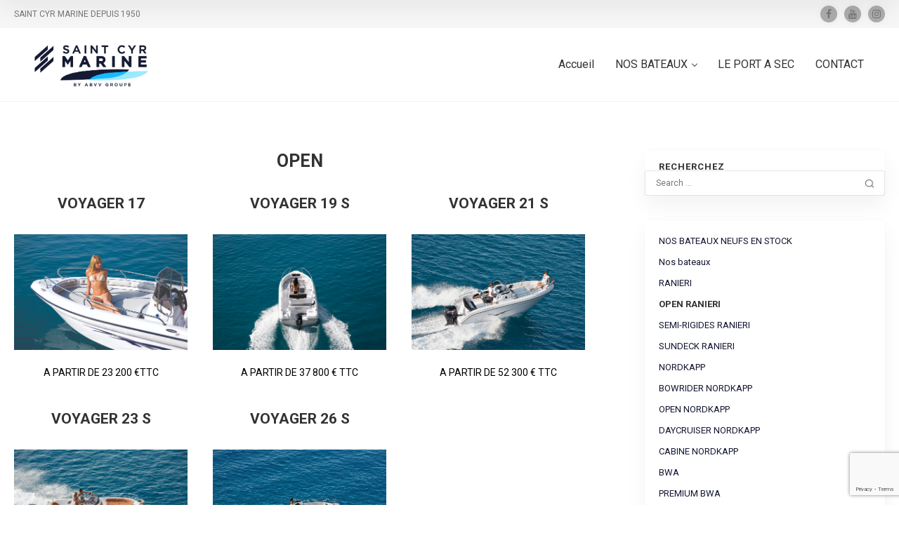

--- FILE ---
content_type: text/html; charset=UTF-8
request_url: https://saintcyr-marine.com/open-ranieri/
body_size: 15354
content:
<!doctype html>
<!--[if IE 8]>
<html lang="fr-FR"  class="lang-fr_FR  ie ie8">
<![endif]-->
<!--[if !(IE 7) | !(IE 8)]><!-->
<html lang="fr-FR" class="lang-fr_FR ">
<!--<![endif]-->
<head>
	<meta charset="UTF-8" />
	<meta name="viewport" content="width=device-width, user-scalable=0" />
	<link rel="profile" href="http://gmpg.org/xfn/11" />
	<link rel="pingback" href="https://saintcyr-marine.com/xmlrpc.php" />

		<link href="https://saintcyr-marine.com/wp-content/uploads/2022/04/SAINT-CYR-MARINE-4-01.png" rel="icon" type="image/x-icon" />

	

	
<script>
(function(i,s,o,g,r,a,m){i['GoogleAnalyticsObject']=r;i[r]=i[r]||function(){
(i[r].q=i[r].q||[]).push(arguments)},i[r].l=1*new Date();a=s.createElement(o),
m=s.getElementsByTagName(o)[0];a.async=1;a.src=g;m.parentNode.insertBefore(a,m)
})(window,document,'script','//www.google-analytics.com/analytics.js','ga');
ga('create', 'UA-177384234-1', 'auto');ga('send', 'pageview');
</script>

<meta name='robots' content='index, follow, max-image-preview:large, max-snippet:-1, max-video-preview:-1' />

	<!-- This site is optimized with the Yoast SEO plugin v26.8 - https://yoast.com/product/yoast-seo-wordpress/ -->
	<title>OPEN RANIERI - SAINT CYR MARINE</title>
	<meta name="description" content="OPEN RANIERI - SAINT CYR MARINE" />
	<link rel="canonical" href="https://saintcyr-marine.com/open-ranieri/" />
	<meta property="og:locale" content="fr_FR" />
	<meta property="og:type" content="article" />
	<meta property="og:title" content="OPEN RANIERI - SAINT CYR MARINE" />
	<meta property="og:description" content="OPEN RANIERI - SAINT CYR MARINE" />
	<meta property="og:url" content="https://saintcyr-marine.com/open-ranieri/" />
	<meta property="og:site_name" content="SAINT CYR MARINE" />
	<meta property="article:modified_time" content="2021-11-18T14:39:52+00:00" />
	<meta name="twitter:card" content="summary_large_image" />
	<script type="application/ld+json" class="yoast-schema-graph">{"@context":"https://schema.org","@graph":[{"@type":"WebPage","@id":"https://saintcyr-marine.com/open-ranieri/","url":"https://saintcyr-marine.com/open-ranieri/","name":"OPEN RANIERI - SAINT CYR MARINE","isPartOf":{"@id":"https://saintcyr-marine.com/#website"},"datePublished":"2020-03-19T10:55:15+00:00","dateModified":"2021-11-18T14:39:52+00:00","description":"OPEN RANIERI - SAINT CYR MARINE","breadcrumb":{"@id":"https://saintcyr-marine.com/open-ranieri/#breadcrumb"},"inLanguage":"fr-FR","potentialAction":[{"@type":"ReadAction","target":["https://saintcyr-marine.com/open-ranieri/"]}]},{"@type":"BreadcrumbList","@id":"https://saintcyr-marine.com/open-ranieri/#breadcrumb","itemListElement":[{"@type":"ListItem","position":1,"name":"Accueil","item":"https://saintcyr-marine.com/"},{"@type":"ListItem","position":2,"name":"OPEN RANIERI"}]},{"@type":"WebSite","@id":"https://saintcyr-marine.com/#website","url":"https://saintcyr-marine.com/","name":"SAINT CYR MARINE","description":"SAINT CYR MARINE DEPUIS 1950","publisher":{"@id":"https://saintcyr-marine.com/#organization"},"potentialAction":[{"@type":"SearchAction","target":{"@type":"EntryPoint","urlTemplate":"https://saintcyr-marine.com/?s={search_term_string}"},"query-input":{"@type":"PropertyValueSpecification","valueRequired":true,"valueName":"search_term_string"}}],"inLanguage":"fr-FR"},{"@type":"Organization","@id":"https://saintcyr-marine.com/#organization","name":"Saint cyr Marine","url":"https://saintcyr-marine.com/","logo":{"@type":"ImageObject","inLanguage":"fr-FR","@id":"https://saintcyr-marine.com/#/schema/logo/image/","url":"https://saintcyr-marine.com/wp-content/uploads/2020/03/bbd203_25389d8a14044c52a0516af296220e56_mv1.gif","contentUrl":"https://saintcyr-marine.com/wp-content/uploads/2020/03/bbd203_25389d8a14044c52a0516af296220e56_mv1.gif","width":2407,"height":962,"caption":"Saint cyr Marine"},"image":{"@id":"https://saintcyr-marine.com/#/schema/logo/image/"}}]}</script>
	<!-- / Yoast SEO plugin. -->


<link rel='dns-prefetch' href='//fonts.googleapis.com' />
<link rel='dns-prefetch' href='//www.googletagmanager.com' />
<link rel="alternate" type="application/rss+xml" title="SAINT CYR MARINE &raquo; Flux" href="https://saintcyr-marine.com/feed/" />
<link rel="alternate" type="application/rss+xml" title="SAINT CYR MARINE &raquo; Flux des commentaires" href="https://saintcyr-marine.com/comments/feed/" />
<link rel="alternate" title="oEmbed (JSON)" type="application/json+oembed" href="https://saintcyr-marine.com/wp-json/oembed/1.0/embed?url=https%3A%2F%2Fsaintcyr-marine.com%2Fopen-ranieri%2F" />
<link rel="alternate" title="oEmbed (XML)" type="text/xml+oembed" href="https://saintcyr-marine.com/wp-json/oembed/1.0/embed?url=https%3A%2F%2Fsaintcyr-marine.com%2Fopen-ranieri%2F&#038;format=xml" />
<style id='wp-img-auto-sizes-contain-inline-css' type='text/css'>
img:is([sizes=auto i],[sizes^="auto," i]){contain-intrinsic-size:3000px 1500px}
/*# sourceURL=wp-img-auto-sizes-contain-inline-css */
</style>
<style id='wp-emoji-styles-inline-css' type='text/css'>

	img.wp-smiley, img.emoji {
		display: inline !important;
		border: none !important;
		box-shadow: none !important;
		height: 1em !important;
		width: 1em !important;
		margin: 0 0.07em !important;
		vertical-align: -0.1em !important;
		background: none !important;
		padding: 0 !important;
	}
/*# sourceURL=wp-emoji-styles-inline-css */
</style>
<link rel='stylesheet' id='wp-block-library-css' href='https://saintcyr-marine.com/wp-includes/css/dist/block-library/style.min.css?ver=6.9' type='text/css' media='all' />
<style id='classic-theme-styles-inline-css' type='text/css'>
/*! This file is auto-generated */
.wp-block-button__link{color:#fff;background-color:#32373c;border-radius:9999px;box-shadow:none;text-decoration:none;padding:calc(.667em + 2px) calc(1.333em + 2px);font-size:1.125em}.wp-block-file__button{background:#32373c;color:#fff;text-decoration:none}
/*# sourceURL=/wp-includes/css/classic-themes.min.css */
</style>
<style id='global-styles-inline-css' type='text/css'>
:root{--wp--preset--aspect-ratio--square: 1;--wp--preset--aspect-ratio--4-3: 4/3;--wp--preset--aspect-ratio--3-4: 3/4;--wp--preset--aspect-ratio--3-2: 3/2;--wp--preset--aspect-ratio--2-3: 2/3;--wp--preset--aspect-ratio--16-9: 16/9;--wp--preset--aspect-ratio--9-16: 9/16;--wp--preset--color--black: #000000;--wp--preset--color--cyan-bluish-gray: #abb8c3;--wp--preset--color--white: #ffffff;--wp--preset--color--pale-pink: #f78da7;--wp--preset--color--vivid-red: #cf2e2e;--wp--preset--color--luminous-vivid-orange: #ff6900;--wp--preset--color--luminous-vivid-amber: #fcb900;--wp--preset--color--light-green-cyan: #7bdcb5;--wp--preset--color--vivid-green-cyan: #00d084;--wp--preset--color--pale-cyan-blue: #8ed1fc;--wp--preset--color--vivid-cyan-blue: #0693e3;--wp--preset--color--vivid-purple: #9b51e0;--wp--preset--gradient--vivid-cyan-blue-to-vivid-purple: linear-gradient(135deg,rgb(6,147,227) 0%,rgb(155,81,224) 100%);--wp--preset--gradient--light-green-cyan-to-vivid-green-cyan: linear-gradient(135deg,rgb(122,220,180) 0%,rgb(0,208,130) 100%);--wp--preset--gradient--luminous-vivid-amber-to-luminous-vivid-orange: linear-gradient(135deg,rgb(252,185,0) 0%,rgb(255,105,0) 100%);--wp--preset--gradient--luminous-vivid-orange-to-vivid-red: linear-gradient(135deg,rgb(255,105,0) 0%,rgb(207,46,46) 100%);--wp--preset--gradient--very-light-gray-to-cyan-bluish-gray: linear-gradient(135deg,rgb(238,238,238) 0%,rgb(169,184,195) 100%);--wp--preset--gradient--cool-to-warm-spectrum: linear-gradient(135deg,rgb(74,234,220) 0%,rgb(151,120,209) 20%,rgb(207,42,186) 40%,rgb(238,44,130) 60%,rgb(251,105,98) 80%,rgb(254,248,76) 100%);--wp--preset--gradient--blush-light-purple: linear-gradient(135deg,rgb(255,206,236) 0%,rgb(152,150,240) 100%);--wp--preset--gradient--blush-bordeaux: linear-gradient(135deg,rgb(254,205,165) 0%,rgb(254,45,45) 50%,rgb(107,0,62) 100%);--wp--preset--gradient--luminous-dusk: linear-gradient(135deg,rgb(255,203,112) 0%,rgb(199,81,192) 50%,rgb(65,88,208) 100%);--wp--preset--gradient--pale-ocean: linear-gradient(135deg,rgb(255,245,203) 0%,rgb(182,227,212) 50%,rgb(51,167,181) 100%);--wp--preset--gradient--electric-grass: linear-gradient(135deg,rgb(202,248,128) 0%,rgb(113,206,126) 100%);--wp--preset--gradient--midnight: linear-gradient(135deg,rgb(2,3,129) 0%,rgb(40,116,252) 100%);--wp--preset--font-size--small: 13px;--wp--preset--font-size--medium: 20px;--wp--preset--font-size--large: 36px;--wp--preset--font-size--x-large: 42px;--wp--preset--spacing--20: 0.44rem;--wp--preset--spacing--30: 0.67rem;--wp--preset--spacing--40: 1rem;--wp--preset--spacing--50: 1.5rem;--wp--preset--spacing--60: 2.25rem;--wp--preset--spacing--70: 3.38rem;--wp--preset--spacing--80: 5.06rem;--wp--preset--shadow--natural: 6px 6px 9px rgba(0, 0, 0, 0.2);--wp--preset--shadow--deep: 12px 12px 50px rgba(0, 0, 0, 0.4);--wp--preset--shadow--sharp: 6px 6px 0px rgba(0, 0, 0, 0.2);--wp--preset--shadow--outlined: 6px 6px 0px -3px rgb(255, 255, 255), 6px 6px rgb(0, 0, 0);--wp--preset--shadow--crisp: 6px 6px 0px rgb(0, 0, 0);}:where(.is-layout-flex){gap: 0.5em;}:where(.is-layout-grid){gap: 0.5em;}body .is-layout-flex{display: flex;}.is-layout-flex{flex-wrap: wrap;align-items: center;}.is-layout-flex > :is(*, div){margin: 0;}body .is-layout-grid{display: grid;}.is-layout-grid > :is(*, div){margin: 0;}:where(.wp-block-columns.is-layout-flex){gap: 2em;}:where(.wp-block-columns.is-layout-grid){gap: 2em;}:where(.wp-block-post-template.is-layout-flex){gap: 1.25em;}:where(.wp-block-post-template.is-layout-grid){gap: 1.25em;}.has-black-color{color: var(--wp--preset--color--black) !important;}.has-cyan-bluish-gray-color{color: var(--wp--preset--color--cyan-bluish-gray) !important;}.has-white-color{color: var(--wp--preset--color--white) !important;}.has-pale-pink-color{color: var(--wp--preset--color--pale-pink) !important;}.has-vivid-red-color{color: var(--wp--preset--color--vivid-red) !important;}.has-luminous-vivid-orange-color{color: var(--wp--preset--color--luminous-vivid-orange) !important;}.has-luminous-vivid-amber-color{color: var(--wp--preset--color--luminous-vivid-amber) !important;}.has-light-green-cyan-color{color: var(--wp--preset--color--light-green-cyan) !important;}.has-vivid-green-cyan-color{color: var(--wp--preset--color--vivid-green-cyan) !important;}.has-pale-cyan-blue-color{color: var(--wp--preset--color--pale-cyan-blue) !important;}.has-vivid-cyan-blue-color{color: var(--wp--preset--color--vivid-cyan-blue) !important;}.has-vivid-purple-color{color: var(--wp--preset--color--vivid-purple) !important;}.has-black-background-color{background-color: var(--wp--preset--color--black) !important;}.has-cyan-bluish-gray-background-color{background-color: var(--wp--preset--color--cyan-bluish-gray) !important;}.has-white-background-color{background-color: var(--wp--preset--color--white) !important;}.has-pale-pink-background-color{background-color: var(--wp--preset--color--pale-pink) !important;}.has-vivid-red-background-color{background-color: var(--wp--preset--color--vivid-red) !important;}.has-luminous-vivid-orange-background-color{background-color: var(--wp--preset--color--luminous-vivid-orange) !important;}.has-luminous-vivid-amber-background-color{background-color: var(--wp--preset--color--luminous-vivid-amber) !important;}.has-light-green-cyan-background-color{background-color: var(--wp--preset--color--light-green-cyan) !important;}.has-vivid-green-cyan-background-color{background-color: var(--wp--preset--color--vivid-green-cyan) !important;}.has-pale-cyan-blue-background-color{background-color: var(--wp--preset--color--pale-cyan-blue) !important;}.has-vivid-cyan-blue-background-color{background-color: var(--wp--preset--color--vivid-cyan-blue) !important;}.has-vivid-purple-background-color{background-color: var(--wp--preset--color--vivid-purple) !important;}.has-black-border-color{border-color: var(--wp--preset--color--black) !important;}.has-cyan-bluish-gray-border-color{border-color: var(--wp--preset--color--cyan-bluish-gray) !important;}.has-white-border-color{border-color: var(--wp--preset--color--white) !important;}.has-pale-pink-border-color{border-color: var(--wp--preset--color--pale-pink) !important;}.has-vivid-red-border-color{border-color: var(--wp--preset--color--vivid-red) !important;}.has-luminous-vivid-orange-border-color{border-color: var(--wp--preset--color--luminous-vivid-orange) !important;}.has-luminous-vivid-amber-border-color{border-color: var(--wp--preset--color--luminous-vivid-amber) !important;}.has-light-green-cyan-border-color{border-color: var(--wp--preset--color--light-green-cyan) !important;}.has-vivid-green-cyan-border-color{border-color: var(--wp--preset--color--vivid-green-cyan) !important;}.has-pale-cyan-blue-border-color{border-color: var(--wp--preset--color--pale-cyan-blue) !important;}.has-vivid-cyan-blue-border-color{border-color: var(--wp--preset--color--vivid-cyan-blue) !important;}.has-vivid-purple-border-color{border-color: var(--wp--preset--color--vivid-purple) !important;}.has-vivid-cyan-blue-to-vivid-purple-gradient-background{background: var(--wp--preset--gradient--vivid-cyan-blue-to-vivid-purple) !important;}.has-light-green-cyan-to-vivid-green-cyan-gradient-background{background: var(--wp--preset--gradient--light-green-cyan-to-vivid-green-cyan) !important;}.has-luminous-vivid-amber-to-luminous-vivid-orange-gradient-background{background: var(--wp--preset--gradient--luminous-vivid-amber-to-luminous-vivid-orange) !important;}.has-luminous-vivid-orange-to-vivid-red-gradient-background{background: var(--wp--preset--gradient--luminous-vivid-orange-to-vivid-red) !important;}.has-very-light-gray-to-cyan-bluish-gray-gradient-background{background: var(--wp--preset--gradient--very-light-gray-to-cyan-bluish-gray) !important;}.has-cool-to-warm-spectrum-gradient-background{background: var(--wp--preset--gradient--cool-to-warm-spectrum) !important;}.has-blush-light-purple-gradient-background{background: var(--wp--preset--gradient--blush-light-purple) !important;}.has-blush-bordeaux-gradient-background{background: var(--wp--preset--gradient--blush-bordeaux) !important;}.has-luminous-dusk-gradient-background{background: var(--wp--preset--gradient--luminous-dusk) !important;}.has-pale-ocean-gradient-background{background: var(--wp--preset--gradient--pale-ocean) !important;}.has-electric-grass-gradient-background{background: var(--wp--preset--gradient--electric-grass) !important;}.has-midnight-gradient-background{background: var(--wp--preset--gradient--midnight) !important;}.has-small-font-size{font-size: var(--wp--preset--font-size--small) !important;}.has-medium-font-size{font-size: var(--wp--preset--font-size--medium) !important;}.has-large-font-size{font-size: var(--wp--preset--font-size--large) !important;}.has-x-large-font-size{font-size: var(--wp--preset--font-size--x-large) !important;}
:where(.wp-block-post-template.is-layout-flex){gap: 1.25em;}:where(.wp-block-post-template.is-layout-grid){gap: 1.25em;}
:where(.wp-block-term-template.is-layout-flex){gap: 1.25em;}:where(.wp-block-term-template.is-layout-grid){gap: 1.25em;}
:where(.wp-block-columns.is-layout-flex){gap: 2em;}:where(.wp-block-columns.is-layout-grid){gap: 2em;}
:root :where(.wp-block-pullquote){font-size: 1.5em;line-height: 1.6;}
/*# sourceURL=global-styles-inline-css */
</style>
<link rel='stylesheet' id='contact-form-7-css' href='https://saintcyr-marine.com/wp-content/plugins/contact-form-7/includes/css/styles.css?ver=6.1.4' type='text/css' media='all' />
<link rel='stylesheet' id='jquery-colorbox-css' href='https://saintcyr-marine.com/wp-content/themes/directory2/ait-theme/assets/colorbox/colorbox.min.css?ver=1.4.27' type='text/css' media='all' />
<link rel='stylesheet' id='element-placeholder-css' href='https://saintcyr-marine.com/wp-content/themes/directory2/ait-theme/assets/ait/element-placeholder.css?ver=4.0.28' type='text/css' media='all' />
<link rel='stylesheet' id='jquery-selectbox-css' href='https://saintcyr-marine.com/wp-content/themes/directory2/design/css/libs/jquery.selectbox.css?ver=6.9' type='text/css' media='all' />
<link rel='stylesheet' id='jquery-select2-css' href='https://saintcyr-marine.com/wp-content/themes/directory2/design/css/libs/jquery.select2-3.5.1.css?ver=6.9' type='text/css' media='all' />
<link rel='stylesheet' id='font-awesome-css' href='https://saintcyr-marine.com/wp-content/plugins/elementor/assets/lib/font-awesome/css/font-awesome.min.css?ver=4.7.0' type='text/css' media='all' />
<link rel='stylesheet' id='ait-leaflet-css' href='https://saintcyr-marine.com/wp-content/themes/directory2/design/css/libs/leaflet/leaflet.css?ver=6.9' type='text/css' media='all' />
<link rel='stylesheet' id='ait-leaflet-markercluster-default-css' href='https://saintcyr-marine.com/wp-content/themes/directory2/design/css/libs/leaflet/MarkerCluster.Default.css?ver=6.9' type='text/css' media='all' />
<link rel='stylesheet' id='ait-leaflet-markercluster-css' href='https://saintcyr-marine.com/wp-content/themes/directory2/design/css/libs/leaflet/MarkerCluster.css?ver=6.9' type='text/css' media='all' />
<link rel='stylesheet' id='ait-leaflet-gesture-handling-css' href='https://saintcyr-marine.com/wp-content/themes/directory2/design/css/libs/leaflet/leaflet-gesture-handling.min.css?ver=6.9' type='text/css' media='all' />
<link rel='stylesheet' id='jquery-ui-css-css' href='https://saintcyr-marine.com/wp-content/themes/directory2/ait-theme/assets/jquery-ui-css/jquery-ui.css?ver=1.8.24' type='text/css' media='all' />
<link rel='stylesheet' id='google-font-titleFont-css' href='//fonts.googleapis.com/css?family=Roboto%3A100%2C100italic%2C300%2C300italic%2Cregular%2Citalic%2C500%2C500italic%2C700%2C700italic%2C900%2C900italic&#038;subset=cyrillic-ext%2Cgreek%2Clatin-ext%2Ccyrillic%2Cgreek-ext%2Clatin%2Cvietnamese&#038;ver=6.9' type='text/css' media='all' />
<link rel='stylesheet' id='google-font-mainFont-css' href='//fonts.googleapis.com/css?family=Roboto%3A100%2C100italic%2C300%2C300italic%2Cregular%2Citalic%2C500%2C500italic%2C700%2C700italic%2C900%2C900italic&#038;subset=cyrillic-ext%2Cgreek%2Clatin-ext%2Ccyrillic%2Cgreek-ext%2Clatin%2Cvietnamese&#038;ver=6.9' type='text/css' media='all' />
<link rel='stylesheet' id='ait-theme-main-base-style-css' href='https://saintcyr-marine.com/wp-content/uploads/cache/directory2/base-4.0.28.css?ver=1765808091' type='text/css' media='all' />
<link rel='stylesheet' id='ait-theme-main-style-css' href='https://saintcyr-marine.com/wp-content/uploads/cache/directory2/style-4.0.28.css?ver=1765808091' type='text/css' media='all' />
<style id='ait-theme-main-style-inline-css' type='text/css'>
#elm-header-video-4{height:500px;}#elm-header-video-4 .video-overlay{background-image:none;background-repeat:repeat;background-attachment:scroll;background-position:top center;}.elm-header-video-4{clear:both;}#elm-columns-_eed2fb12aedc7d-main{background-image:none;background-repeat:repeat;background-attachment:scroll;background-position:top center;}.elm-columns-_eed2fb12aedc7d{clear:both;}#elm-text-_eb223053caef71-main{background-image:none;background-repeat:repeat;background-attachment:scroll;background-position:top center;}.elm-text-_eb223053caef71{clear:both;}#elm-text-_ef01c026c81135-main{background-image:none;background-repeat:repeat;background-attachment:scroll;background-position:top center;}.elm-text-_ef01c026c81135{clear:both;}#elm-text-_ec023f92df2d47-main{background-image:none;background-repeat:repeat;background-attachment:scroll;background-position:top center;}.elm-text-_ec023f92df2d47{clear:both;}#elm-text-_eafcf2b0ddce35-main{background-image:none;background-repeat:repeat;background-attachment:scroll;background-position:top center;}.elm-text-_eafcf2b0ddce35{clear:both;}#elm-text-_e50a5a988b6c28-main{background-image:none;background-repeat:repeat;background-attachment:scroll;background-position:top center;}.elm-text-_e50a5a988b6c28{clear:both;}#elm-rule-_e21c31a9aa3751-main{background-image:;background-repeat:;background-attachment:;background-position:;}#elm-rule-_e21c31a9aa3751-main{padding-top:px;padding-bottom:px;}#elm-rule-_e21c31a9aa3751-main .rule-line .rule-separator{border-color:;}#elm-rule-_e21c31a9aa3751-main .rule-boldline .rule-separator{border-color:;}#elm-rule-_e21c31a9aa3751-main .rule-dashed .rule-separator{background-color:;}#elm-rule-_e21c31a9aa3751-main .rule-shadow .rule-separator{background-color:;}.elm-rule-_e21c31a9aa3751{clear:both;}
/*# sourceURL=ait-theme-main-style-inline-css */
</style>
<link rel='stylesheet' id='ait-preloading-effects-css' href='https://saintcyr-marine.com/wp-content/uploads/cache/directory2/preloading-4.0.28.css?ver=1765808092' type='text/css' media='all' />
<link rel='stylesheet' id='ait-typography-style-css' href='https://saintcyr-marine.com/wp-content/uploads/cache/directory2/typography-4.0.28-fr_FR.css?ver=1765808092' type='text/css' media='all' />
<link rel='stylesheet' id='font_style_js_icf7s-css' href='https://saintcyr-marine.com/wp-content/plugins/cf7-skins-innozilla/css/front_style.css?ver=6.9' type='text/css' media='all' />
<link rel='stylesheet' id='ekit-widget-styles-css' href='https://saintcyr-marine.com/wp-content/plugins/elementskit-lite/widgets/init/assets/css/widget-styles.css?ver=3.7.8' type='text/css' media='all' />
<link rel='stylesheet' id='ekit-responsive-css' href='https://saintcyr-marine.com/wp-content/plugins/elementskit-lite/widgets/init/assets/css/responsive.css?ver=3.7.8' type='text/css' media='all' />
<script type="text/javascript" src="https://saintcyr-marine.com/wp-includes/js/jquery/jquery.min.js?ver=3.7.1" id="jquery-core-js"></script>
<script type="text/javascript" src="https://saintcyr-marine.com/wp-includes/js/jquery/jquery-migrate.min.js?ver=3.4.1" id="jquery-migrate-js"></script>
<script type="text/javascript" id="filter_js_icf7s-js-extra">
/* <![CDATA[ */
var icf7s_option = [""];
//# sourceURL=filter_js_icf7s-js-extra
/* ]]> */
</script>
<script type="text/javascript" src="https://saintcyr-marine.com/wp-content/plugins/cf7-skins-innozilla/js/icf7s_configure.js?ver=6.9" id="filter_js_icf7s-js"></script>
<link rel="https://api.w.org/" href="https://saintcyr-marine.com/wp-json/" /><link rel="alternate" title="JSON" type="application/json" href="https://saintcyr-marine.com/wp-json/wp/v2/pages/2855" /><link rel="EditURI" type="application/rsd+xml" title="RSD" href="https://saintcyr-marine.com/xmlrpc.php?rsd" />
<meta name="generator" content="WordPress 6.9" />
<link rel='shortlink' href='https://saintcyr-marine.com/?p=2855' />
<meta name="generator" content="Site Kit by Google 1.171.0" /><meta name="generator" content="Elementor 3.34.3; features: additional_custom_breakpoints; settings: css_print_method-external, google_font-enabled, font_display-auto">
		<script type="text/javascript">
			var AitSettings = {"home":{"url":"https:\/\/saintcyr-marine.com"},"ajax":{"url":"https:\/\/saintcyr-marine.com\/wp-admin\/admin-ajax.php","actions":[]},"paths":{"theme":"https:\/\/saintcyr-marine.com\/wp-content\/themes\/directory2","css":"https:\/\/saintcyr-marine.com\/wp-content\/themes\/directory2\/design\/css","js":"https:\/\/saintcyr-marine.com\/wp-content\/themes\/directory2\/design\/js","img":"https:\/\/saintcyr-marine.com\/wp-content\/themes\/directory2\/design\/img"},"l10n":{"datetimes":{"dateFormat":"d MM yy","startOfWeek":"1"}}}		</script>
					<style>
				.e-con.e-parent:nth-of-type(n+4):not(.e-lazyloaded):not(.e-no-lazyload),
				.e-con.e-parent:nth-of-type(n+4):not(.e-lazyloaded):not(.e-no-lazyload) * {
					background-image: none !important;
				}
				@media screen and (max-height: 1024px) {
					.e-con.e-parent:nth-of-type(n+3):not(.e-lazyloaded):not(.e-no-lazyload),
					.e-con.e-parent:nth-of-type(n+3):not(.e-lazyloaded):not(.e-no-lazyload) * {
						background-image: none !important;
					}
				}
				@media screen and (max-height: 640px) {
					.e-con.e-parent:nth-of-type(n+2):not(.e-lazyloaded):not(.e-no-lazyload),
					.e-con.e-parent:nth-of-type(n+2):not(.e-lazyloaded):not(.e-no-lazyload) * {
						background-image: none !important;
					}
				}
			</style>
					<style type="text/css" id="wp-custom-css">
			

/** Start Block Kit CSS: 71-3-d415519effd9e11f35d2438c58ea7ebf **/

.envato-block__preview{overflow: visible;}

/** End Block Kit CSS: 71-3-d415519effd9e11f35d2438c58ea7ebf **/


		</style>
		
	<!-- Global site tag (gtag.js) - Google Ads: 618777454 -->
<script async src="https://www.googletagmanager.com/gtag/js?id=AW-618777454"></script>
<script>
  window.dataLayer = window.dataLayer || [];
  function gtag(){dataLayer.push(arguments);}
  gtag('js', new Date());

  gtag('config', 'AW-618777454');
</script>
<!-- Event snippet for Website lead conversion page -->
<script>
  gtag('event', 'conversion', {'send_to': 'AW-618777454/BTq0CJjSsd4BEO6Wh6cC'});
</script>

</head>









<body class="wp-singular page-template-default page page-id-2855 wp-custom-logo wp-theme-directory2 element-sidebars-boundary-start element-columns element-sidebars-boundary-end element-rule element-seo element-header-video right-sidebar layout-wide sticky-menu-enabled elementor-default elementor-kit-5336  full header-type-none breadcrumbs-enabled">
	
		
	
	
	<div id="page" class="page-container header-one">

		<header id="masthead" class="site-header">

			<div class="top-bar">
				<div class="grid-main">
					<p class="site-description">SAINT CYR MARINE DEPUIS 1950</p>

					<div class="top-bar-tools">
<div class="social-icons has-dropdown-mobile">
	<a href="#" class="social-icons-toggle ait-toggle-hover"><i class="icon-share"><svg viewBox="0 0 24 24" width="15" height="15" stroke="currentColor" stroke-width="2" fill="none" stroke-linecap="round" stroke-linejoin="round"><circle cx="18" cy="5" r="3"></circle><circle cx="6" cy="12" r="3"></circle><circle cx="18" cy="19" r="3"></circle><line x1="8.59" y1="13.51" x2="15.42" y2="17.49"></line><line x1="15.41" y1="6.51" x2="8.59" y2="10.49"></line></svg></i></a>

	<ul><!--
			--><li>
				<a href="https://www.facebook.com/saintcyrmarine/" target="_blank" class="icon-1" onmouseover="this.style.backgroundColor='#3b5998'" onmouseout="this.style.backgroundColor=''">
					<i class="fa fa-facebook"></i>
					<span class="s-title">Facebook</span>
				</a>
			</li><!--
			--><li>
				<a href="https://www.youtube.com/channel/UC0kQ_cek34Kyt-ZUVc5NONA?view_as=subscriber" target="_blank" class="icon-2" onmouseover="this.style.backgroundColor='#bb0000'" onmouseout="this.style.backgroundColor=''">
					<i class="fa fa-youtube"></i>
					<span class="s-title">YouTube</span>
				</a>
			</li><!--
			--><li>
				<a href="https://www.youtube.com/channel/UC0kQ_cek34Kyt-ZUVc5NONA?view_as=subscriber" target="_blank" class="icon-3" onmouseover="this.style.backgroundColor='#ff15e4'" onmouseout="this.style.backgroundColor=''">
					<i class="fa fa-instagram"></i>
					<span class="s-title">instagram</span>
				</a>
			</li><!--
	--></ul>
</div>
					</div>
				</div>
			</div>

			<div class="header-container grid-main">

				<div class="site-logo">
					<a href="https://saintcyr-marine.com/" title="SAINT CYR MARINE" rel="home"><img src="https://saintcyr-marine.com/wp-content/uploads/2022/04/SAINT-CYR-MARINE-4-01.png" alt="logo" /></a>

				</div>

				<div class="menu-container">
					<nav class="main-nav menu-hidden" data-menucollapse=1208>

						<div class="main-nav-wrap">
							<h3 class="menu-toggle"><i class="icon-burger"></i> Menu</h3>
<div class="nav-menu-container nav-menu-main megaWrapper"><ul id="menu-menu-haut" class="ait-megamenu"><li id="menu-item-6182" class="menu-item menu-item-type-post_type menu-item-object-page menu-item-home"><a href="https://saintcyr-marine.com/">Accueil</a></li>
<li id="menu-item-2848" class="menu-item menu-item-type-post_type menu-item-object-page menu-item-has-children menu-item-has-columns menu-item-has-columns"><a title="NOS BATEAUX" href="https://saintcyr-marine.com/nos-bateaux/">NOS BATEAUX</a>
<ul class="sub-menu">
	<li id="menu-item-5127" class="menu-item menu-item-type-custom menu-item-object-custom"><a href="https://saintcyr-marine.com/bateaux-en-stock/">NEUFS</a></li>
	<li id="menu-item-4958" class="menu-item menu-item-type-custom menu-item-object-custom"><a href="https://saintcyr-marine.com/occasions/">OCCASIONS</a></li>
<li class="menu-item-ait-row"><ul class="menu-item-ait-columns-in-row">	<li id="menu-item-3409" class="menu-item menu-item-type-custom menu-item-object-custom menu-item-column menu-item-first-column"></li>
	<li id="menu-item-4562" class="menu-item menu-item-type-custom menu-item-object-custom menu-item-column"></li>
</ul>
</li>
</ul></li><li id="menu-item-99" class="menu-item menu-item-type-post_type menu-item-object-page"><a href="https://saintcyr-marine.com/port-a-sec/">LE PORT A SEC</a></li>
<li id="menu-item-96" class="menu-item menu-item-type-post_type menu-item-object-page"><a href="https://saintcyr-marine.com/contact/">CONTACT</a></li>
</ul></div>						</div>
					</nav>

					<div class="menu-tools">
					</div>
				</div>

			</div>


			</header><!-- #masthead -->

		<div class="sticky-menu menu-container" >
			<div class="grid-main">
				<div class="site-logo">
					<a href="https://saintcyr-marine.com/" title="SAINT CYR MARINE" rel="home"><img src="https://saintcyr-marine.com/wp-content/uploads/2022/04/SAINT-CYR-MARINE-4-01.png" alt="logo" /></a>
				</div>
				<nav class="main-nav menu-hidden" data-menucollapse=1208>
					<!-- wp menu here -->
				</nav>
			</div>
		</div>















<div class="header-layout element-none-enabled">

	<div class="header-element-wrap">
	</div>
	<div class="header-search-wrap">
	</div>
</div>
<div id="main" class="elements">




	<div class="main-sections">


		<div class="elements-with-sidebar">
			<div class="grid-main">
			<div class="elements-sidebar-wrap">
				<div class="elements-area">



				<section id="elm-columns-_eed2fb12aedc7d-main" class="elm-main elm-columns-main ">

					<div class="elm-wrapper elm-columns-wrapper">


	<div class="elm-mainheader align-center">
			<h2 class="elm-maintitle">OPEN</h2>
	</div>


<div id="elm-columns-_eed2fb12aedc7d" class="column-grid column-grid-3">
		<div class="column column-span-1 column-narrow column-first">

					<section id="elm-text-_eb223053caef71-main" class="elm-main elm-text-main ">

						<div class="elm-wrapper elm-text-wrapper">


	<div class="elm-mainheader align-center">
			<h2 class="elm-maintitle">VOYAGER 17</h2>
	</div>


<div id="elm-text-_eb223053caef71" class="elm-text">

	<div class="entry-content">
	<p><a href="https://www.saintcyr-marine.com//voyager-17/"><img fetchpriority="high" decoding="async" class="aligncenter wp-image-2915 size-full" src="https://www.saintcyr-marine.com/wp-content/uploads/2020/03/Ranieri-Voayger-17-Sellerie-exterieure.jpg" alt="" width="1024" height="683" srcset="https://saintcyr-marine.com/wp-content/uploads/2020/03/Ranieri-Voayger-17-Sellerie-exterieure.jpg 1024w, https://saintcyr-marine.com/wp-content/uploads/2020/03/Ranieri-Voayger-17-Sellerie-exterieure-300x200.jpg 300w, https://saintcyr-marine.com/wp-content/uploads/2020/03/Ranieri-Voayger-17-Sellerie-exterieure-768x512.jpg 768w, https://saintcyr-marine.com/wp-content/uploads/2020/03/Ranieri-Voayger-17-Sellerie-exterieure-750x500.jpg 750w" sizes="(max-width: 1024px) 100vw, 1024px" /></a></p>
<p style="text-align: center;">A PARTIR DE 23 200 €TTC</p>

	</div>

</div>

<script id="elm-text-_eb223053caef71-script">
jQuery(window).on('load', function(){
		jQuery("#elm-text-_eb223053caef71-main").find('img').each(function(){
			if(jQuery(this).parent().hasClass('wp-caption')){
				jQuery(this).parent().addClass('load-finished');
			} else {
				jQuery(this).addClass('load-finished');
			}
		});
		jQuery("#elm-text-_eb223053caef71-main").addClass('load-finished');
});
</script>
						</div><!-- .elm-wrapper -->

					</section>
					<section id="elm-text-_ef01c026c81135-main" class="elm-main elm-text-main ">

						<div class="elm-wrapper elm-text-wrapper">


	<div class="elm-mainheader align-center">
			<h2 class="elm-maintitle">VOYAGER 23 S</h2>
	</div>


<div id="elm-text-_ef01c026c81135" class="elm-text">

	<div class="entry-content">
	<p><a href="https://saintcyr-marine.com/voyager-23-s/"><img decoding="async" class="aligncenter wp-image-3003 size-full" src="https://saintcyr-marine.com/wp-content/uploads/2020/04/Ranieri-Voyager-23s-Carène-à-step-1.jpg" alt="vignette open" width="1024" height="683" srcset="https://saintcyr-marine.com/wp-content/uploads/2020/04/Ranieri-Voyager-23s-Carène-à-step-1.jpg 1024w, https://saintcyr-marine.com/wp-content/uploads/2020/04/Ranieri-Voyager-23s-Carène-à-step-1-300x200.jpg 300w, https://saintcyr-marine.com/wp-content/uploads/2020/04/Ranieri-Voyager-23s-Carène-à-step-1-768x512.jpg 768w, https://saintcyr-marine.com/wp-content/uploads/2020/04/Ranieri-Voyager-23s-Carène-à-step-1-750x500.jpg 750w" sizes="(max-width: 1024px) 100vw, 1024px" /></a></p>
<p style="text-align: center;">A PARTIR DE 62 600 € TTC</p>

	</div>

</div>

<script id="elm-text-_ef01c026c81135-script">
jQuery(window).on('load', function(){
		jQuery("#elm-text-_ef01c026c81135-main").find('img').each(function(){
			if(jQuery(this).parent().hasClass('wp-caption')){
				jQuery(this).parent().addClass('load-finished');
			} else {
				jQuery(this).addClass('load-finished');
			}
		});
		jQuery("#elm-text-_ef01c026c81135-main").addClass('load-finished');
});
</script>
						</div><!-- .elm-wrapper -->

					</section>

		</div>

		<div class="column column-span-1 column-narrow">

					<section id="elm-text-_ec023f92df2d47-main" class="elm-main elm-text-main ">

						<div class="elm-wrapper elm-text-wrapper">


	<div class="elm-mainheader align-center">
			<h2 class="elm-maintitle">VOYAGER 19 S</h2>
	</div>


<div id="elm-text-_ec023f92df2d47" class="elm-text">

	<div class="entry-content">
	<p><a href="https://saintcyr-marine.com/voyager-19-s/"><img decoding="async" class="aligncenter wp-image-2955 size-full" src="https://saintcyr-marine.com/wp-content/uploads/2020/04/Voyager-19s-Moteur-Suzuki.jpg" alt="" width="1024" height="682" srcset="https://saintcyr-marine.com/wp-content/uploads/2020/04/Voyager-19s-Moteur-Suzuki.jpg 1024w, https://saintcyr-marine.com/wp-content/uploads/2020/04/Voyager-19s-Moteur-Suzuki-300x200.jpg 300w, https://saintcyr-marine.com/wp-content/uploads/2020/04/Voyager-19s-Moteur-Suzuki-768x512.jpg 768w, https://saintcyr-marine.com/wp-content/uploads/2020/04/Voyager-19s-Moteur-Suzuki-750x500.jpg 750w" sizes="(max-width: 1024px) 100vw, 1024px" /></a></p>
<p style="text-align: center;">A PARTIR DE 37 800 € TTC</p>

	</div>

</div>

<script id="elm-text-_ec023f92df2d47-script">
jQuery(window).on('load', function(){
		jQuery("#elm-text-_ec023f92df2d47-main").find('img').each(function(){
			if(jQuery(this).parent().hasClass('wp-caption')){
				jQuery(this).parent().addClass('load-finished');
			} else {
				jQuery(this).addClass('load-finished');
			}
		});
		jQuery("#elm-text-_ec023f92df2d47-main").addClass('load-finished');
});
</script>
						</div><!-- .elm-wrapper -->

					</section>
					<section id="elm-text-_eafcf2b0ddce35-main" class="elm-main elm-text-main ">

						<div class="elm-wrapper elm-text-wrapper">


	<div class="elm-mainheader align-center">
			<h2 class="elm-maintitle">VOYAGER 26 S</h2>
	</div>


<div id="elm-text-_eafcf2b0ddce35" class="elm-text">

	<div class="entry-content">
	<p><a href="https://saintcyr-marine.com/voyager-26-s/"><img loading="lazy" decoding="async" class="aligncenter wp-image-2858 size-full" src="https://saintcyr-marine.com/wp-content/uploads/2020/03/OPEN-RANIERI-VOYAGER-26S.jpg" alt="" width="1024" height="683" srcset="https://saintcyr-marine.com/wp-content/uploads/2020/03/OPEN-RANIERI-VOYAGER-26S.jpg 1024w, https://saintcyr-marine.com/wp-content/uploads/2020/03/OPEN-RANIERI-VOYAGER-26S-300x200.jpg 300w, https://saintcyr-marine.com/wp-content/uploads/2020/03/OPEN-RANIERI-VOYAGER-26S-768x512.jpg 768w, https://saintcyr-marine.com/wp-content/uploads/2020/03/OPEN-RANIERI-VOYAGER-26S-750x500.jpg 750w" sizes="(max-width: 1024px) 100vw, 1024px" /></a></p>
<p style="text-align: center;">A PARTIR DE 82 800 € TTC</p>

	</div>

</div>

<script id="elm-text-_eafcf2b0ddce35-script">
jQuery(window).on('load', function(){
		jQuery("#elm-text-_eafcf2b0ddce35-main").find('img').each(function(){
			if(jQuery(this).parent().hasClass('wp-caption')){
				jQuery(this).parent().addClass('load-finished');
			} else {
				jQuery(this).addClass('load-finished');
			}
		});
		jQuery("#elm-text-_eafcf2b0ddce35-main").addClass('load-finished');
});
</script>
						</div><!-- .elm-wrapper -->

					</section>

		</div>

		<div class="column column-span-1 column-narrow column-last">

					<section id="elm-text-_e50a5a988b6c28-main" class="elm-main elm-text-main ">

						<div class="elm-wrapper elm-text-wrapper">


	<div class="elm-mainheader align-center">
			<h2 class="elm-maintitle">VOYAGER 21 S</h2>
	</div>


<div id="elm-text-_e50a5a988b6c28" class="elm-text">

	<div class="entry-content">
	<p><a href="https://saintcyr-marine.com/voyager-21-s/"><img loading="lazy" decoding="async" class="aligncenter wp-image-2961 size-full" src="https://saintcyr-marine.com/wp-content/uploads/2020/04/Voyager-21s-Echelle-de-poupe.jpg" alt="" width="1024" height="683" srcset="https://saintcyr-marine.com/wp-content/uploads/2020/04/Voyager-21s-Echelle-de-poupe.jpg 1024w, https://saintcyr-marine.com/wp-content/uploads/2020/04/Voyager-21s-Echelle-de-poupe-300x200.jpg 300w, https://saintcyr-marine.com/wp-content/uploads/2020/04/Voyager-21s-Echelle-de-poupe-768x512.jpg 768w, https://saintcyr-marine.com/wp-content/uploads/2020/04/Voyager-21s-Echelle-de-poupe-750x500.jpg 750w" sizes="(max-width: 1024px) 100vw, 1024px" /></a></p>
<p style="text-align: center;">A PARTIR DE 52 300 € TTC</p>

	</div>

</div>

<script id="elm-text-_e50a5a988b6c28-script">
jQuery(window).on('load', function(){
		jQuery("#elm-text-_e50a5a988b6c28-main").find('img').each(function(){
			if(jQuery(this).parent().hasClass('wp-caption')){
				jQuery(this).parent().addClass('load-finished');
			} else {
				jQuery(this).addClass('load-finished');
			}
		});
		jQuery("#elm-text-_e50a5a988b6c28-main").addClass('load-finished');
});
</script>
						</div><!-- .elm-wrapper -->

					</section>

		</div>


</div>

					</div><!-- .elm-wrapper -->

				</section>

				<!-- COMMENTS DISABLED -->


				</div><!-- .elements-area -->
<div id="secondary-right" class="sidebar-right-area" role="complementary">
<div id="search-6" class="widget-container widget_search"><div class="widget"><div class="widget-title"><h3>Recherchez</h3></div><div class="widget-content"><form role="search" method="get" class="search-form" action="https://saintcyr-marine.com/">
	<div>
		<label>
			<span class="screen-reader-text">Search for:</span>
			<input type="text" class="search-field" placeholder="Search &hellip;" value="" name="s" title="Search for:" />
		</label>
		<input type="submit" class="search-submit" value="Search" />
	</div>
</form>
</div></div></div><div id="nav_menu-3" class="widget-container widget_nav_menu"><div class="widget"><div class="widget-title"><!-- no widget title --></div><div class="widget-content"><div class=" megaWrapper"><ul id="menu-menu-droit" class="ait-megamenu"><li id="menu-item-5154" class="menu-item menu-item-type-custom menu-item-object-custom"><a href="https://saintcyr-marine.com/bateaux-en-stock/">NOS BATEAUX NEUFS EN STOCK</a></li>
<li id="menu-item-2892" class="menu-item menu-item-type-post_type menu-item-object-page current-menu-ancestor current_page_ancestor menu-item-has-children"><a href="https://saintcyr-marine.com/nos-bateaux/">Nos bateaux</a>
<ul class="sub-menu">
	<li id="menu-item-4500" class="menu-item menu-item-type-post_type menu-item-object-page current-menu-ancestor current-menu-parent current_page_parent current_page_ancestor menu-item-has-children"><a href="https://saintcyr-marine.com/ranieri-3/">RANIERI</a>
	<ul class="sub-menu">
		<li id="menu-item-3402" class="menu-item menu-item-type-post_type menu-item-object-page current-menu-item page_item page-item-2855 current_page_item"><a href="https://saintcyr-marine.com/open-ranieri/">OPEN RANIERI</a></li>
		<li id="menu-item-3403" class="menu-item menu-item-type-post_type menu-item-object-page"><a href="https://saintcyr-marine.com/semi-rigides-ranieri/">SEMI-RIGIDES RANIERI</a></li>
		<li id="menu-item-3405" class="menu-item menu-item-type-post_type menu-item-object-page"><a href="https://saintcyr-marine.com/sundeck/">SUNDECK RANIERI</a></li>
	</ul>
</li>
	<li id="menu-item-2890" class="menu-item menu-item-type-post_type menu-item-object-page menu-item-has-children"><a href="https://saintcyr-marine.com/nordkapp-2/">NORDKAPP</a>
	<ul class="sub-menu">
		<li id="menu-item-4455" class="menu-item menu-item-type-post_type menu-item-object-page"><a href="https://saintcyr-marine.com/bowrider-nordkapp/">BOWRIDER NORDKAPP</a></li>
		<li id="menu-item-4456" class="menu-item menu-item-type-post_type menu-item-object-page"><a href="https://saintcyr-marine.com/open-nordkapp/">OPEN NORDKAPP</a></li>
		<li id="menu-item-4457" class="menu-item menu-item-type-post_type menu-item-object-page"><a href="https://saintcyr-marine.com/daycruiser-nordkapp/">DAYCRUISER NORDKAPP</a></li>
		<li id="menu-item-4459" class="menu-item menu-item-type-post_type menu-item-object-page"><a href="https://saintcyr-marine.com/cabine-nordkapp/">CABINE NORDKAPP</a></li>
	</ul>
</li>
	<li id="menu-item-2889" class="menu-item menu-item-type-post_type menu-item-object-page menu-item-has-children"><a href="https://saintcyr-marine.com/bwa/">BWA</a>
	<ul class="sub-menu">
		<li id="menu-item-4461" class="menu-item menu-item-type-post_type menu-item-object-page"><a href="https://saintcyr-marine.com/premium-bwa/">PREMIUM BWA</a></li>
		<li id="menu-item-4463" class="menu-item menu-item-type-post_type menu-item-object-page"><a href="https://saintcyr-marine.com/sport-gto-bwa/">SPORT GTO BWA</a></li>
		<li id="menu-item-4464" class="menu-item menu-item-type-post_type menu-item-object-page"><a href="https://saintcyr-marine.com/sport-gt-bwa/">SPORT GT BWA</a></li>
		<li id="menu-item-4465" class="menu-item menu-item-type-post_type menu-item-object-page"><a href="https://saintcyr-marine.com/professionnel-bwa/">PROFESSIONNEL BWA</a></li>
	</ul>
</li>
</ul>
</li>
<li id="menu-item-3401" class="menu-item menu-item-type-post_type menu-item-object-page"><a href="https://saintcyr-marine.com/moteurs/">Nos moteurs</a></li>
<li id="menu-item-4466" class="menu-item menu-item-type-post_type menu-item-object-page"><a href="https://saintcyr-marine.com/occasions/">Nos bateaux d&rsquo;occasion</a></li>
</ul></div></div></div></div></div>
				</div><!-- .elements-sidebar-wrap -->
				</div><!-- .grid-main -->
			</div><!-- .elements-with-sidebar -->


				<section id="elm-rule-_e21c31a9aa3751-main" class="elm-main elm-rule-main">

					<div class="elm-wrapper elm-rule-wrapper">

<div id="elm-rule-_e21c31a9aa3751" class="elm-rule rule-line rule-contentsize rule-btn-top-wrapper">
	<div class="grid-main">
		<div class="rule-content">
			<div class="rule-wrap">
				<div class="rule-separator"></div>
				<span class="rule-btn-top">Top</span>
			</div>
		</div>
	</div>
</div>

					</div><!-- .elm-wrapper -->

				</section>
	</div><!-- .main-sections -->
</div><!-- #main .elements -->

	<footer id="footer" class="footer">

        <div class="footer-widgets">
            <div class="footer-widgets-wrap grid-main">
                <div class="footer-widgets-container">

                                                                        <div class="widget-area __footer-0 widget-area-1">
<div id="text-2" class="widget-container widget_text"><div class="widget"><div class="widget-title"><h3>SAINT CYR MARINE</h3></div><div class="widget-content">			<div class="textwidget"><p>390 Chemin des Pradeaux,</p>
<p>83270 Saint-Cyr-sur-Mer</p>
<p><a href="mailto:saintcyrmarine@gmail.com">saintcyrmarine@gmail.com</a></p>
</div>
		</div></div></div>                        </div>
                                                                        <div class="widget-area __footer-1 widget-area-2">
<div id="text-3" class="widget-container widget_text"><div class="widget"><div class="widget-title"><h3>HEURES D&rsquo;OUVERTURE</h3></div><div class="widget-content">			<div class="textwidget"><p>du lundi au vendredi de :</p>
<ul>
<li>Matin : 9h &#8211; 12h00</li>
<li>Après -midi : 14h00 &#8211; 18h00</li>
</ul>
<p>et le samedi:</p>
<ul>
<li>Matin: 9h30 &#8211; 12h00</li>
</ul>
</div>
		</div></div></div>                        </div>
                                                                        <div class="widget-area __footer-2 widget-area-3">
<div id="nav_menu-2" class="widget-container widget_nav_menu"><div class="widget"><div class="widget-title"><h3>A SAVOIR</h3></div><div class="widget-content"><div class=" megaWrapper"><ul id="menu-foot-1" class="ait-megamenu"><li id="menu-item-2841" class="menu-item menu-item-type-post_type menu-item-object-page menu-item-privacy-policy"><a href="https://saintcyr-marine.com/politique-de-confidentialite/">Politique de confidentialité</a></li>
<li id="menu-item-2842" class="menu-item menu-item-type-post_type menu-item-object-page"><a href="https://saintcyr-marine.com/contact/">Nous contacter</a></li>
</ul></div></div></div></div>                        </div>
                                                                        <div class="widget-area __footer-3 widget-area-4">
                        </div>

                </div>
            </div>
        </div>

        <div class="site-footer">
            <div class="site-footer-wrap grid-main">
<div class="social-icons ">
	<a href="#" class="social-icons-toggle ait-toggle-hover"><i class="icon-share"><svg viewBox="0 0 24 24" width="15" height="15" stroke="currentColor" stroke-width="2" fill="none" stroke-linecap="round" stroke-linejoin="round"><circle cx="18" cy="5" r="3"></circle><circle cx="6" cy="12" r="3"></circle><circle cx="18" cy="19" r="3"></circle><line x1="8.59" y1="13.51" x2="15.42" y2="17.49"></line><line x1="15.41" y1="6.51" x2="8.59" y2="10.49"></line></svg></i></a>

	<ul><!--
			--><li>
				<a href="https://www.facebook.com/saintcyrmarine/" target="_blank" class="icon-1" onmouseover="this.style.backgroundColor='#3b5998'" onmouseout="this.style.backgroundColor=''">
					<i class="fa fa-facebook"></i>
					<span class="s-title">Facebook</span>
				</a>
			</li><!--
			--><li>
				<a href="https://www.youtube.com/channel/UC0kQ_cek34Kyt-ZUVc5NONA?view_as=subscriber" target="_blank" class="icon-2" onmouseover="this.style.backgroundColor='#bb0000'" onmouseout="this.style.backgroundColor=''">
					<i class="fa fa-youtube"></i>
					<span class="s-title">YouTube</span>
				</a>
			</li><!--
			--><li>
				<a href="https://www.youtube.com/channel/UC0kQ_cek34Kyt-ZUVc5NONA?view_as=subscriber" target="_blank" class="icon-3" onmouseover="this.style.backgroundColor='#ff15e4'" onmouseout="this.style.backgroundColor=''">
					<i class="fa fa-instagram"></i>
					<span class="s-title">instagram</span>
				</a>
			</li><!--
	--></ul>
</div>
                <div class="footer-text"><p><a href="https://www.saintcyr-marine.com/">© Saint Cyr Marine 2020 Tous droits réservés.</a></p></div>
            </div>
        </div>
    </footer><!-- /#footer -->
</div><!-- /#page -->

<script type="speculationrules">
{"prefetch":[{"source":"document","where":{"and":[{"href_matches":"/*"},{"not":{"href_matches":["/wp-*.php","/wp-admin/*","/wp-content/uploads/*","/wp-content/*","/wp-content/plugins/*","/wp-content/themes/directory2/*","/*\\?(.+)"]}},{"not":{"selector_matches":"a[rel~=\"nofollow\"]"}},{"not":{"selector_matches":".no-prefetch, .no-prefetch a"}}]},"eagerness":"conservative"}]}
</script>

<style type="text/css">


    .wpcf7.icf7s-5263 :hover, 
    .wpcf7.icf7s-5263 :active, 
    .wpcf7.icf7s-5263 :focus{
        outline: 0;
        outline: none;
        box-shadow: none;
    }
    .wpcf7.icf7s-5263 {
        max-width: 100%;
        height: inherit;
        display: inline-block;
        padding: 20px;
                    }
    .wpcf7.icf7s-5263 p {
        padding: 0px;
    }
    .wpcf7.icf7s-5263 label {
        width: 100%;
        display: inline-block;
        font-size: 16px;
        color: #444;
                line-height: 100%;
        font-family: sans-serif;
        cursor: inherit;
        margin-bottom: 15px;
    }
    .wpcf7.icf7s-5263 br {
        display: none;
    }
    .wpcf7.icf7s-5263 .wpcf7-range {
        width: 100%;
        min-height: 40px;
    }

    .wpcf7.icf7s-5263 label.text-area-full {
        width: 100%;
    }
    /* 1.1.3 Update */
    .wpcf7.icf7s-5263 label .wpcf7-list-item-label{
        margin: 0;
    }
    .wpcf7.icf7s-5263 .wpcf7-list-item.first {
        margin: 0;
    }
    .wpcf7.icf7s-5263 label .wpcf7-list-item {
        margin-bottom: 0;
    }
    .wpcf7.icf7s-5263 .wpcf7-list-item-label {
        display: inline-block;
        font-size: 16px;
        color: #444;
                line-height: 100%;
        font-family: sans-serif;
        cursor: inherit;
        margin-bottom: 15px;
        font-style: initial;
    }
    .wpcf7.icf7s-5263 .wpcf7-checkbox input[type=checkbox] {
        transform: scale(1.2);
        margin: 0 10px;
        position: relative;
        top: -2px;
    }
    .wpcf7.icf7s-5263 .wpcf7-acceptance .wpcf7-list-item {
        margin: 0;
    }
    .wpcf7.icf7s-5263 label input[type=checkbox] {
        transform: scale(1.2);
        margin-top: 0px;
        margin-right: 10px;
    }
    /* end of 1.1.3 Update */
    .wpcf7.icf7s-5263 label input,
    .wpcf7.icf7s-5263 label textarea,
    .wpcf7.icf7s-5263 label select {
        margin-top: 10px;
        font-family: sans-serif;
        padding: 5px 10px;
    }
    .wpcf7.icf7s-5263 label .wpcf7-text,
    .wpcf7.icf7s-5263 label .wpcf7-textarea,
    .wpcf7.icf7s-5263 label .wpcf7-number,
    .wpcf7.icf7s-5263 label .wpcf7-date,
    .wpcf7.icf7s-5263 label .wpcf7-select {     
        min-height: 40px;
        height: inherit;
        background-color:#fff;
        border-width: 1px;
        border-color: #444;
        border-style: solid;
        border-radius: 0px;
        color: #444;
        width: 100%;
        font-size:16px;
        font-weight: 400;
        box-shadow: none;
    }

    .wpcf7.icf7s-5263 label .wpcf7-text::placeholder,
    .wpcf7.icf7s-5263 label .wpcf7-text::-webkit-input-placeholder,
    .wpcf7.icf7s-5263 label .wpcf7-textarea::placeholder,
    .wpcf7.icf7s-5263 label .wpcf7-textarea::-webkit-input-placeholder,
    .wpcf7.icf7s-5263 label .wpcf7-number::placeholder,
    .wpcf7.icf7s-5263 label .wpcf7-number::-webkit-input-placeholder,
    .wpcf7.icf7s-5263 label .wpcf7-date::placeholder,
    .wpcf7.icf7s-5263 label .wpcf7-date::-webkit-input-placeholder,
    .wpcf7.icf7s-5263 label .wpcf7-select::placeholder,
    .wpcf7.icf7s-5263 label .wpcf7-select::-webkit-input-placeholder { 
        font-size:16px;
        color: #ababab;
    }


    .wpcf7.icf7s-5263 label .wpcf7-file {
        font-size: 16px;
    }
    .wpcf7.icf7s-5263 label .wpcf7-checkbox,
    .wpcf7.icf7s-5263 label .wpcf7-radio {
        width: 100%;
        display: inline-block;
        margin-top: 10px;
    }
    .wpcf7.icf7s-5263 label .wpcf7-checkbox .wpcf7-list-item,
    .wpcf7.icf7s-5263 label .wpcf7-radio .wpcf7-list-item {
        width: 40%;
        float: left;
        font-size: 16px;
        position: relative;
        margin-bottom: 10px;
        left: 30px;
        margin-right: 10%;
        height: 35px;
        display: table;
    }
    .wpcf7.icf7s-5263 label .wpcf7-checkbox .wpcf7-list-item label,
    .wpcf7.icf7s-5263 label .wpcf7-radio .wpcf7-list-item label {
        width: 100%;
    }
    .wpcf7.icf7s-5263 label .wpcf7-checkbox .wpcf7-list-item .wpcf7-list-item-label,
    .wpcf7.icf7s-5263 label .wpcf7-radio .wpcf7-list-item .wpcf7-list-item-label,
    .wpcf7.icf7s-5263 label .wpcf7-checkbox .wpcf7-list-item label,
    .wpcf7.icf7s-5263 label .wpcf7-radio .wpcf7-list-item label {
        vertical-align: middle;
        display: table-cell;
        float:  none;
    }

    .wpcf7.icf7s-5263 label .wpcf7-checkbox .wpcf7-list-item input,
    .wpcf7.icf7s-5263 label .wpcf7-radio .wpcf7-list-item input {
        position: absolute;
        left: -25px;
        top: 10px;
        margin: 0;
    }
    .wpcf7.icf7s-5263 label .wpcf7-select[multiple] {
        min-height: 55px;
    }
    .wpcf7.icf7s-5263 label .wpcf7-date {
        display: block;
        padding: 0.5rem 1rem;
    }
    .wpcf7.icf7s-5263 label .wpcf7-number {
        max-width: 100px;
        text-align: center;
    }
    .wpcf7.icf7s-5263 label .wpcf7-textarea {
        max-height: 250px;
        resize: vertical;
        height: inherit;
    }

    /* button */
    .wpcf7.icf7s-5263 .icf7s-button {
        width: 100%;
        display: inline-block;
    }
    .wpcf7.icf7s-5263 .icf7s-button .wpcf7-submit {
        border: 1px solid #fff;
        border-width: 1px;
        border-radius: 1px;
        border-style: solid;
        border-color: #444;
        background-color: #444;
        font-size:16px;
        color: #fff;
        width: 100%;
                max-width: 15%;
        min-width: 95px;
        padding: 5px 0px;
        height: 100px;
        cursor: pointer;
        height: 40px;
        font-weight: 500;
        -webkit-transition: opacity .3s ease-in-out;
        -moz-transition: opacity .3s ease-in-out;
        -ms-transition: opacity .3s ease-in-out;
        -o-transition: opacity .3s ease-in-out;
        transition: opacity .3s ease-in-out;
    }
    .wpcf7.icf7s-5263 .icf7s-button .wpcf7-submit:hover {
        opacity: 0.8;
    }

    /* validation */
    .wpcf7.icf7s-5263 .wpcf7-not-valid-tip {
        margin-top: 15px;
        font-size: 16px;
        color: #f00;
        display: block;
    }
    .wpcf7.icf7s-5263 .wpcf7-response-output {
        font-family: sans-serif;
        border-color: #f7e700;
        color: #444;
    }


    /* range style */

    .wpcf7.icf7s-5263 label input[type="range"] {
        width: 100%;
        margin: 0px;
        padding: 8px 0px;
        outline: none;
        background-color: transparent;
        -webkit-appearance: none;
        margin-top: 10px;
    }

    .wpcf7.icf7s-5263 label input[type="range"]:focus {
        outline: none;
    }

    .wpcf7.icf7s-5263 label input[type="range"]::-webkit-slider-runnable-track {
        width: 100%;
        height: 4px;
        background: #CCC;
        border-radius: 7px;
        cursor: pointer;
    }

    .wpcf7.icf7s-5263 label input[type="range"]:focus::-webkit-slider-runnable-track {
        background:#444;
    }

    .wpcf7.icf7s-5263 label input[type="range"]::-webkit-slider-thumb {
        height: 18px;
        width: 18px;
        margin-top: -7px;
        border:1px solid #444;
        background:#444;
        border-radius: 50%;
        cursor: pointer;
        -webkit-appearance: none;
    }

    .wpcf7.icf7s-5263 label input[type="range"]::-moz-range-thumb {
        height: 18px;
        width: 18px;
        border:1px solid #444;
        background: #444;
        border-radius: 50%;
        cursor: pointer;
    }

    .wpcf7.icf7s-5263 label input[type="range"]::-moz-range-track {
        width: 100%;
        height: 4px;
        background: #CCC;
        border-radius: 7px;
        cursor: pointer;
    }

    .wpcf7.icf7s-5263 label input[type="range"]:focus::-moz-range-track {
        background:#00AD7A;
    }

    .wpcf7.icf7s-5263 label input[type="range"]::-ms-thumb {
        height: 18px;
        width: 18px;
        border:1px solid #444;
        background: #444;
        border-radius: 50%;
        cursor: pointer;
    }

    .wpcf7.icf7s-5263 label input[type="range"]::-ms-track {
        width: 100%;
        height: 4px;
        color: transparent;
        border-width: 16px 0;
        border-color: transparent;
        background: transparent;
        cursor: pointer;
    }

    .wpcf7.icf7s-5263 label input[type="range"]::-ms-fill-lower {
        background: #CCC;
        border-radius: 3px;
    }

    .wpcf7.icf7s-5263 label input[type="range"]::-ms-fill-upper {
        background: #CCC;
        border-radius: 3px;
    }

    .wpcf7.icf7s-5263 label input[type="range"]:focus::-ms-fill-lower {
        background: #444;
    }

    .wpcf7.icf7s-5263 label input[type="range"]:focus::-ms-fill-upper {
        background:#444;
    }

                    .wpcf7.icf7s-5263 label {
                    width:100%;
                }
                .wpcf7.icf7s-5263 {
                    width: -webkit-fill-available;
                }
            ?>

</style>

			<script>
				const lazyloadRunObserver = () => {
					const lazyloadBackgrounds = document.querySelectorAll( `.e-con.e-parent:not(.e-lazyloaded)` );
					const lazyloadBackgroundObserver = new IntersectionObserver( ( entries ) => {
						entries.forEach( ( entry ) => {
							if ( entry.isIntersecting ) {
								let lazyloadBackground = entry.target;
								if( lazyloadBackground ) {
									lazyloadBackground.classList.add( 'e-lazyloaded' );
								}
								lazyloadBackgroundObserver.unobserve( entry.target );
							}
						});
					}, { rootMargin: '200px 0px 200px 0px' } );
					lazyloadBackgrounds.forEach( ( lazyloadBackground ) => {
						lazyloadBackgroundObserver.observe( lazyloadBackground );
					} );
				};
				const events = [
					'DOMContentLoaded',
					'elementor/lazyload/observe',
				];
				events.forEach( ( event ) => {
					document.addEventListener( event, lazyloadRunObserver );
				} );
			</script>
			<script type="text/javascript" src="https://saintcyr-marine.com/wp-includes/js/dist/hooks.min.js?ver=dd5603f07f9220ed27f1" id="wp-hooks-js"></script>
<script type="text/javascript" src="https://saintcyr-marine.com/wp-includes/js/dist/i18n.min.js?ver=c26c3dc7bed366793375" id="wp-i18n-js"></script>
<script type="text/javascript" id="wp-i18n-js-after">
/* <![CDATA[ */
wp.i18n.setLocaleData( { 'text direction\u0004ltr': [ 'ltr' ] } );
//# sourceURL=wp-i18n-js-after
/* ]]> */
</script>
<script type="text/javascript" src="https://saintcyr-marine.com/wp-content/plugins/contact-form-7/includes/swv/js/index.js?ver=6.1.4" id="swv-js"></script>
<script type="text/javascript" id="contact-form-7-js-translations">
/* <![CDATA[ */
( function( domain, translations ) {
	var localeData = translations.locale_data[ domain ] || translations.locale_data.messages;
	localeData[""].domain = domain;
	wp.i18n.setLocaleData( localeData, domain );
} )( "contact-form-7", {"translation-revision-date":"2025-02-06 12:02:14+0000","generator":"GlotPress\/4.0.1","domain":"messages","locale_data":{"messages":{"":{"domain":"messages","plural-forms":"nplurals=2; plural=n > 1;","lang":"fr"},"This contact form is placed in the wrong place.":["Ce formulaire de contact est plac\u00e9 dans un mauvais endroit."],"Error:":["Erreur\u00a0:"]}},"comment":{"reference":"includes\/js\/index.js"}} );
//# sourceURL=contact-form-7-js-translations
/* ]]> */
</script>
<script type="text/javascript" id="contact-form-7-js-before">
/* <![CDATA[ */
var wpcf7 = {
    "api": {
        "root": "https:\/\/saintcyr-marine.com\/wp-json\/",
        "namespace": "contact-form-7\/v1"
    }
};
//# sourceURL=contact-form-7-js-before
/* ]]> */
</script>
<script type="text/javascript" src="https://saintcyr-marine.com/wp-content/plugins/contact-form-7/includes/js/index.js?ver=6.1.4" id="contact-form-7-js"></script>
<script type="text/javascript" src="https://saintcyr-marine.com/wp-content/plugins/elementskit-lite/libs/framework/assets/js/frontend-script.js?ver=3.7.8" id="elementskit-framework-js-frontend-js"></script>
<script type="text/javascript" id="elementskit-framework-js-frontend-js-after">
/* <![CDATA[ */
		var elementskit = {
			resturl: 'https://saintcyr-marine.com/wp-json/elementskit/v1/',
		}

		
//# sourceURL=elementskit-framework-js-frontend-js-after
/* ]]> */
</script>
<script type="text/javascript" src="https://saintcyr-marine.com/wp-content/plugins/elementskit-lite/widgets/init/assets/js/widget-scripts.js?ver=3.7.8" id="ekit-widget-scripts-js"></script>
<script type="text/javascript" src="https://saintcyr-marine.com/wp-includes/js/underscore.min.js?ver=1.13.7" id="underscore-js"></script>
<script type="text/javascript" src="https://saintcyr-marine.com/wp-content/themes/directory2/ait-theme/assets/ait/ait.js?ver=4.0.28" id="ait-js"></script>
<script type="text/javascript" src="https://saintcyr-marine.com/wp-content/themes/directory2/ait-theme/assets/colorbox/jquery.colorbox.min.js?ver=1.4.27" id="jquery-colorbox-js"></script>
<script type="text/javascript" src="https://saintcyr-marine.com/wp-includes/js/jquery/ui/core.min.js?ver=1.13.3" id="jquery-ui-core-js"></script>
<script type="text/javascript" src="https://saintcyr-marine.com/wp-includes/js/jquery/ui/datepicker.min.js?ver=1.13.3" id="jquery-ui-datepicker-js"></script>
<script type="text/javascript" id="jquery-ui-datepicker-js-after">
/* <![CDATA[ */
jQuery(function(jQuery){jQuery.datepicker.setDefaults({"closeText":"Fermer","currentText":"Aujourd\u2019hui","monthNames":["janvier","f\u00e9vrier","mars","avril","mai","juin","juillet","ao\u00fbt","septembre","octobre","novembre","d\u00e9cembre"],"monthNamesShort":["Jan","F\u00e9v","Mar","Avr","Mai","Juin","Juil","Ao\u00fbt","Sep","Oct","Nov","D\u00e9c"],"nextText":"Suivant","prevText":"Pr\u00e9c\u00e9dent","dayNames":["dimanche","lundi","mardi","mercredi","jeudi","vendredi","samedi"],"dayNamesShort":["dim","lun","mar","mer","jeu","ven","sam"],"dayNamesMin":["D","L","M","M","J","V","S"],"dateFormat":"d MM yy","firstDay":1,"isRTL":false});});
//# sourceURL=jquery-ui-datepicker-js-after
/* ]]> */
</script>
<script type="text/javascript" src="https://saintcyr-marine.com/wp-content/themes/directory2/ait-theme/@framework/admin/assets/libs/datepicker/jquery-ui-i18n.min.js?ver=6.9" id="datepicker-translation-js"></script>
<script type="text/javascript" src="https://saintcyr-marine.com/wp-content/themes/directory2/design/js/libs/jquery.selectbox-0.2.js?ver=6.9" id="jquery-selectbox-js"></script>
<script type="text/javascript" src="https://saintcyr-marine.com/wp-content/themes/directory2/design/js/libs/jquery.select2-3.5.1.js?ver=6.9" id="jquery-select2-js"></script>
<script type="text/javascript" src="https://saintcyr-marine.com/wp-content/themes/directory2/design/js/libs/jquery.raty-2.5.2.js?ver=6.9" id="jquery-raty-js"></script>
<script type="text/javascript" src="https://saintcyr-marine.com/wp-content/themes/directory2/design/js/libs/jquery-waypoints-2.0.3.js?ver=6.9" id="jquery-waypoints-js"></script>
<script type="text/javascript" src="https://saintcyr-marine.com/wp-content/themes/directory2/design/js/libs/jquery.infieldlabel-0.1.4.js?ver=6.9" id="jquery-infieldlabels-js"></script>
<script type="text/javascript" src="https://saintcyr-marine.com/wp-content/themes/directory2/design/js/libs/leaflet/leaflet.js?ver=6.9" id="ait-leaflet-js"></script>
<script type="text/javascript" src="https://saintcyr-marine.com/wp-content/themes/directory2/design/js/libs/leaflet/leaflet.markercluster.js?ver=6.9" id="ait-leaflet-markercluster-js"></script>
<script type="text/javascript" src="https://saintcyr-marine.com/wp-content/themes/directory2/design/js/libs/leaflet/leaflet-gesture-handling.min.js?ver=6.9" id="ait-leaflet-gesture-handling-js"></script>
<script type="text/javascript" src="https://saintcyr-marine.com/wp-content/themes/directory2/design/js/mobile.js?ver=6.9" id="ait-mobile-script-js"></script>
<script type="text/javascript" src="https://saintcyr-marine.com/wp-content/themes/directory2/design/js/menu.js?ver=6.9" id="ait-menu-script-js"></script>
<script type="text/javascript" src="https://saintcyr-marine.com/wp-includes/js/jquery/ui/accordion.min.js?ver=1.13.3" id="jquery-ui-accordion-js"></script>
<script type="text/javascript" src="https://saintcyr-marine.com/wp-content/themes/directory2/ait-theme/assets/bxslider/jquery.bxslider.min.js?ver=4.1.2" id="jquery-bxslider-js"></script>
<script type="text/javascript" src="https://saintcyr-marine.com/wp-content/themes/directory2/design/js/portfolio-item.js?ver=6.9" id="ait-portfolio-script-js"></script>
<script type="text/javascript" src="https://saintcyr-marine.com/wp-content/themes/directory2/design/js/custom.js?ver=6.9" id="ait-custom-script-js"></script>
<script type="text/javascript" src="https://saintcyr-marine.com/wp-content/themes/directory2/design/js/script.js?ver=6.9" id="ait-script-js"></script>
<script type="text/javascript" src="https://saintcyr-marine.com/wp-content/themes/directory2/ait-theme/assets/modernizr/modernizr.touch.js?ver=2.6.2" id="modernizr-js"></script>
<script type="text/javascript" id="mediaelement-core-js-before">
/* <![CDATA[ */
var mejsL10n = {"language":"fr","strings":{"mejs.download-file":"T\u00e9l\u00e9charger le fichier","mejs.install-flash":"Vous utilisez un navigateur qui n\u2019a pas le lecteur Flash activ\u00e9 ou install\u00e9. Veuillez activer votre extension Flash ou t\u00e9l\u00e9charger la derni\u00e8re version \u00e0 partir de cette adresse\u00a0: https://get.adobe.com/flashplayer/","mejs.fullscreen":"Plein \u00e9cran","mejs.play":"Lecture","mejs.pause":"Pause","mejs.time-slider":"Curseur de temps","mejs.time-help-text":"Utilisez les fl\u00e8ches droite/gauche pour avancer d\u2019une seconde, haut/bas pour avancer de dix secondes.","mejs.live-broadcast":"\u00c9mission en direct","mejs.volume-help-text":"Utilisez les fl\u00e8ches haut/bas pour augmenter ou diminuer le volume.","mejs.unmute":"R\u00e9activer le son","mejs.mute":"Muet","mejs.volume-slider":"Curseur de volume","mejs.video-player":"Lecteur vid\u00e9o","mejs.audio-player":"Lecteur audio","mejs.captions-subtitles":"L\u00e9gendes/Sous-titres","mejs.captions-chapters":"Chapitres","mejs.none":"Aucun","mejs.afrikaans":"Afrikaans","mejs.albanian":"Albanais","mejs.arabic":"Arabe","mejs.belarusian":"Bi\u00e9lorusse","mejs.bulgarian":"Bulgare","mejs.catalan":"Catalan","mejs.chinese":"Chinois","mejs.chinese-simplified":"Chinois (simplifi\u00e9)","mejs.chinese-traditional":"Chinois (traditionnel)","mejs.croatian":"Croate","mejs.czech":"Tch\u00e8que","mejs.danish":"Danois","mejs.dutch":"N\u00e9erlandais","mejs.english":"Anglais","mejs.estonian":"Estonien","mejs.filipino":"Filipino","mejs.finnish":"Finnois","mejs.french":"Fran\u00e7ais","mejs.galician":"Galicien","mejs.german":"Allemand","mejs.greek":"Grec","mejs.haitian-creole":"Cr\u00e9ole ha\u00eftien","mejs.hebrew":"H\u00e9breu","mejs.hindi":"Hindi","mejs.hungarian":"Hongrois","mejs.icelandic":"Islandais","mejs.indonesian":"Indon\u00e9sien","mejs.irish":"Irlandais","mejs.italian":"Italien","mejs.japanese":"Japonais","mejs.korean":"Cor\u00e9en","mejs.latvian":"Letton","mejs.lithuanian":"Lituanien","mejs.macedonian":"Mac\u00e9donien","mejs.malay":"Malais","mejs.maltese":"Maltais","mejs.norwegian":"Norv\u00e9gien","mejs.persian":"Perse","mejs.polish":"Polonais","mejs.portuguese":"Portugais","mejs.romanian":"Roumain","mejs.russian":"Russe","mejs.serbian":"Serbe","mejs.slovak":"Slovaque","mejs.slovenian":"Slov\u00e9nien","mejs.spanish":"Espagnol","mejs.swahili":"Swahili","mejs.swedish":"Su\u00e9dois","mejs.tagalog":"Tagalog","mejs.thai":"Thai","mejs.turkish":"Turc","mejs.ukrainian":"Ukrainien","mejs.vietnamese":"Vietnamien","mejs.welsh":"Ga\u00e9lique","mejs.yiddish":"Yiddish"}};
//# sourceURL=mediaelement-core-js-before
/* ]]> */
</script>
<script type="text/javascript" src="https://saintcyr-marine.com/wp-includes/js/mediaelement/mediaelement-and-player.min.js?ver=4.2.17" id="mediaelement-core-js"></script>
<script type="text/javascript" src="https://saintcyr-marine.com/wp-includes/js/mediaelement/mediaelement-migrate.min.js?ver=6.9" id="mediaelement-migrate-js"></script>
<script type="text/javascript" id="mediaelement-js-extra">
/* <![CDATA[ */
var _wpmejsSettings = {"pluginPath":"/wp-includes/js/mediaelement/","classPrefix":"mejs-","stretching":"responsive","audioShortcodeLibrary":"mediaelement","videoShortcodeLibrary":"mediaelement"};
//# sourceURL=mediaelement-js-extra
/* ]]> */
</script>
<script type="text/javascript" src="https://saintcyr-marine.com/wp-includes/js/mediaelement/wp-mediaelement.min.js?ver=6.9" id="wp-mediaelement-js"></script>
<script type="text/javascript" src="https://saintcyr-marine.com/wp-content/themes/directory2/ait-theme/elements/rule/design/js/rule-btn.js?ver=6.9" id="ait-rule-btn-js"></script>
<script type="text/javascript" src="https://saintcyr-marine.com/wp-content/plugins/ait-shortcodes/assets/js/rule-btn.js?ver=6.9" id="ait-sc-rule-btn-js"></script>
<script type="text/javascript" src="https://www.google.com/recaptcha/api.js?render=6LehdlAqAAAAAGqYQ7PnulP5Ik7_IB-e_GSwqIEq&amp;ver=3.0" id="google-recaptcha-js"></script>
<script type="text/javascript" src="https://saintcyr-marine.com/wp-includes/js/dist/vendor/wp-polyfill.min.js?ver=3.15.0" id="wp-polyfill-js"></script>
<script type="text/javascript" id="wpcf7-recaptcha-js-before">
/* <![CDATA[ */
var wpcf7_recaptcha = {
    "sitekey": "6LehdlAqAAAAAGqYQ7PnulP5Ik7_IB-e_GSwqIEq",
    "actions": {
        "homepage": "homepage",
        "contactform": "contactform"
    }
};
//# sourceURL=wpcf7-recaptcha-js-before
/* ]]> */
</script>
<script type="text/javascript" src="https://saintcyr-marine.com/wp-content/plugins/contact-form-7/modules/recaptcha/index.js?ver=6.1.4" id="wpcf7-recaptcha-js"></script>
<script id="wp-emoji-settings" type="application/json">
{"baseUrl":"https://s.w.org/images/core/emoji/17.0.2/72x72/","ext":".png","svgUrl":"https://s.w.org/images/core/emoji/17.0.2/svg/","svgExt":".svg","source":{"concatemoji":"https://saintcyr-marine.com/wp-includes/js/wp-emoji-release.min.js?ver=6.9"}}
</script>
<script type="module">
/* <![CDATA[ */
/*! This file is auto-generated */
const a=JSON.parse(document.getElementById("wp-emoji-settings").textContent),o=(window._wpemojiSettings=a,"wpEmojiSettingsSupports"),s=["flag","emoji"];function i(e){try{var t={supportTests:e,timestamp:(new Date).valueOf()};sessionStorage.setItem(o,JSON.stringify(t))}catch(e){}}function c(e,t,n){e.clearRect(0,0,e.canvas.width,e.canvas.height),e.fillText(t,0,0);t=new Uint32Array(e.getImageData(0,0,e.canvas.width,e.canvas.height).data);e.clearRect(0,0,e.canvas.width,e.canvas.height),e.fillText(n,0,0);const a=new Uint32Array(e.getImageData(0,0,e.canvas.width,e.canvas.height).data);return t.every((e,t)=>e===a[t])}function p(e,t){e.clearRect(0,0,e.canvas.width,e.canvas.height),e.fillText(t,0,0);var n=e.getImageData(16,16,1,1);for(let e=0;e<n.data.length;e++)if(0!==n.data[e])return!1;return!0}function u(e,t,n,a){switch(t){case"flag":return n(e,"\ud83c\udff3\ufe0f\u200d\u26a7\ufe0f","\ud83c\udff3\ufe0f\u200b\u26a7\ufe0f")?!1:!n(e,"\ud83c\udde8\ud83c\uddf6","\ud83c\udde8\u200b\ud83c\uddf6")&&!n(e,"\ud83c\udff4\udb40\udc67\udb40\udc62\udb40\udc65\udb40\udc6e\udb40\udc67\udb40\udc7f","\ud83c\udff4\u200b\udb40\udc67\u200b\udb40\udc62\u200b\udb40\udc65\u200b\udb40\udc6e\u200b\udb40\udc67\u200b\udb40\udc7f");case"emoji":return!a(e,"\ud83e\u1fac8")}return!1}function f(e,t,n,a){let r;const o=(r="undefined"!=typeof WorkerGlobalScope&&self instanceof WorkerGlobalScope?new OffscreenCanvas(300,150):document.createElement("canvas")).getContext("2d",{willReadFrequently:!0}),s=(o.textBaseline="top",o.font="600 32px Arial",{});return e.forEach(e=>{s[e]=t(o,e,n,a)}),s}function r(e){var t=document.createElement("script");t.src=e,t.defer=!0,document.head.appendChild(t)}a.supports={everything:!0,everythingExceptFlag:!0},new Promise(t=>{let n=function(){try{var e=JSON.parse(sessionStorage.getItem(o));if("object"==typeof e&&"number"==typeof e.timestamp&&(new Date).valueOf()<e.timestamp+604800&&"object"==typeof e.supportTests)return e.supportTests}catch(e){}return null}();if(!n){if("undefined"!=typeof Worker&&"undefined"!=typeof OffscreenCanvas&&"undefined"!=typeof URL&&URL.createObjectURL&&"undefined"!=typeof Blob)try{var e="postMessage("+f.toString()+"("+[JSON.stringify(s),u.toString(),c.toString(),p.toString()].join(",")+"));",a=new Blob([e],{type:"text/javascript"});const r=new Worker(URL.createObjectURL(a),{name:"wpTestEmojiSupports"});return void(r.onmessage=e=>{i(n=e.data),r.terminate(),t(n)})}catch(e){}i(n=f(s,u,c,p))}t(n)}).then(e=>{for(const n in e)a.supports[n]=e[n],a.supports.everything=a.supports.everything&&a.supports[n],"flag"!==n&&(a.supports.everythingExceptFlag=a.supports.everythingExceptFlag&&a.supports[n]);var t;a.supports.everythingExceptFlag=a.supports.everythingExceptFlag&&!a.supports.flag,a.supports.everything||((t=a.source||{}).concatemoji?r(t.concatemoji):t.wpemoji&&t.twemoji&&(r(t.twemoji),r(t.wpemoji)))});
//# sourceURL=https://saintcyr-marine.com/wp-includes/js/wp-emoji-loader.min.js
/* ]]> */
</script>



</body>
</html>


--- FILE ---
content_type: text/html; charset=utf-8
request_url: https://www.google.com/recaptcha/api2/anchor?ar=1&k=6LehdlAqAAAAAGqYQ7PnulP5Ik7_IB-e_GSwqIEq&co=aHR0cHM6Ly9zYWludGN5ci1tYXJpbmUuY29tOjQ0Mw..&hl=en&v=N67nZn4AqZkNcbeMu4prBgzg&size=invisible&anchor-ms=20000&execute-ms=30000&cb=59ppk8wldka8
body_size: 48917
content:
<!DOCTYPE HTML><html dir="ltr" lang="en"><head><meta http-equiv="Content-Type" content="text/html; charset=UTF-8">
<meta http-equiv="X-UA-Compatible" content="IE=edge">
<title>reCAPTCHA</title>
<style type="text/css">
/* cyrillic-ext */
@font-face {
  font-family: 'Roboto';
  font-style: normal;
  font-weight: 400;
  font-stretch: 100%;
  src: url(//fonts.gstatic.com/s/roboto/v48/KFO7CnqEu92Fr1ME7kSn66aGLdTylUAMa3GUBHMdazTgWw.woff2) format('woff2');
  unicode-range: U+0460-052F, U+1C80-1C8A, U+20B4, U+2DE0-2DFF, U+A640-A69F, U+FE2E-FE2F;
}
/* cyrillic */
@font-face {
  font-family: 'Roboto';
  font-style: normal;
  font-weight: 400;
  font-stretch: 100%;
  src: url(//fonts.gstatic.com/s/roboto/v48/KFO7CnqEu92Fr1ME7kSn66aGLdTylUAMa3iUBHMdazTgWw.woff2) format('woff2');
  unicode-range: U+0301, U+0400-045F, U+0490-0491, U+04B0-04B1, U+2116;
}
/* greek-ext */
@font-face {
  font-family: 'Roboto';
  font-style: normal;
  font-weight: 400;
  font-stretch: 100%;
  src: url(//fonts.gstatic.com/s/roboto/v48/KFO7CnqEu92Fr1ME7kSn66aGLdTylUAMa3CUBHMdazTgWw.woff2) format('woff2');
  unicode-range: U+1F00-1FFF;
}
/* greek */
@font-face {
  font-family: 'Roboto';
  font-style: normal;
  font-weight: 400;
  font-stretch: 100%;
  src: url(//fonts.gstatic.com/s/roboto/v48/KFO7CnqEu92Fr1ME7kSn66aGLdTylUAMa3-UBHMdazTgWw.woff2) format('woff2');
  unicode-range: U+0370-0377, U+037A-037F, U+0384-038A, U+038C, U+038E-03A1, U+03A3-03FF;
}
/* math */
@font-face {
  font-family: 'Roboto';
  font-style: normal;
  font-weight: 400;
  font-stretch: 100%;
  src: url(//fonts.gstatic.com/s/roboto/v48/KFO7CnqEu92Fr1ME7kSn66aGLdTylUAMawCUBHMdazTgWw.woff2) format('woff2');
  unicode-range: U+0302-0303, U+0305, U+0307-0308, U+0310, U+0312, U+0315, U+031A, U+0326-0327, U+032C, U+032F-0330, U+0332-0333, U+0338, U+033A, U+0346, U+034D, U+0391-03A1, U+03A3-03A9, U+03B1-03C9, U+03D1, U+03D5-03D6, U+03F0-03F1, U+03F4-03F5, U+2016-2017, U+2034-2038, U+203C, U+2040, U+2043, U+2047, U+2050, U+2057, U+205F, U+2070-2071, U+2074-208E, U+2090-209C, U+20D0-20DC, U+20E1, U+20E5-20EF, U+2100-2112, U+2114-2115, U+2117-2121, U+2123-214F, U+2190, U+2192, U+2194-21AE, U+21B0-21E5, U+21F1-21F2, U+21F4-2211, U+2213-2214, U+2216-22FF, U+2308-230B, U+2310, U+2319, U+231C-2321, U+2336-237A, U+237C, U+2395, U+239B-23B7, U+23D0, U+23DC-23E1, U+2474-2475, U+25AF, U+25B3, U+25B7, U+25BD, U+25C1, U+25CA, U+25CC, U+25FB, U+266D-266F, U+27C0-27FF, U+2900-2AFF, U+2B0E-2B11, U+2B30-2B4C, U+2BFE, U+3030, U+FF5B, U+FF5D, U+1D400-1D7FF, U+1EE00-1EEFF;
}
/* symbols */
@font-face {
  font-family: 'Roboto';
  font-style: normal;
  font-weight: 400;
  font-stretch: 100%;
  src: url(//fonts.gstatic.com/s/roboto/v48/KFO7CnqEu92Fr1ME7kSn66aGLdTylUAMaxKUBHMdazTgWw.woff2) format('woff2');
  unicode-range: U+0001-000C, U+000E-001F, U+007F-009F, U+20DD-20E0, U+20E2-20E4, U+2150-218F, U+2190, U+2192, U+2194-2199, U+21AF, U+21E6-21F0, U+21F3, U+2218-2219, U+2299, U+22C4-22C6, U+2300-243F, U+2440-244A, U+2460-24FF, U+25A0-27BF, U+2800-28FF, U+2921-2922, U+2981, U+29BF, U+29EB, U+2B00-2BFF, U+4DC0-4DFF, U+FFF9-FFFB, U+10140-1018E, U+10190-1019C, U+101A0, U+101D0-101FD, U+102E0-102FB, U+10E60-10E7E, U+1D2C0-1D2D3, U+1D2E0-1D37F, U+1F000-1F0FF, U+1F100-1F1AD, U+1F1E6-1F1FF, U+1F30D-1F30F, U+1F315, U+1F31C, U+1F31E, U+1F320-1F32C, U+1F336, U+1F378, U+1F37D, U+1F382, U+1F393-1F39F, U+1F3A7-1F3A8, U+1F3AC-1F3AF, U+1F3C2, U+1F3C4-1F3C6, U+1F3CA-1F3CE, U+1F3D4-1F3E0, U+1F3ED, U+1F3F1-1F3F3, U+1F3F5-1F3F7, U+1F408, U+1F415, U+1F41F, U+1F426, U+1F43F, U+1F441-1F442, U+1F444, U+1F446-1F449, U+1F44C-1F44E, U+1F453, U+1F46A, U+1F47D, U+1F4A3, U+1F4B0, U+1F4B3, U+1F4B9, U+1F4BB, U+1F4BF, U+1F4C8-1F4CB, U+1F4D6, U+1F4DA, U+1F4DF, U+1F4E3-1F4E6, U+1F4EA-1F4ED, U+1F4F7, U+1F4F9-1F4FB, U+1F4FD-1F4FE, U+1F503, U+1F507-1F50B, U+1F50D, U+1F512-1F513, U+1F53E-1F54A, U+1F54F-1F5FA, U+1F610, U+1F650-1F67F, U+1F687, U+1F68D, U+1F691, U+1F694, U+1F698, U+1F6AD, U+1F6B2, U+1F6B9-1F6BA, U+1F6BC, U+1F6C6-1F6CF, U+1F6D3-1F6D7, U+1F6E0-1F6EA, U+1F6F0-1F6F3, U+1F6F7-1F6FC, U+1F700-1F7FF, U+1F800-1F80B, U+1F810-1F847, U+1F850-1F859, U+1F860-1F887, U+1F890-1F8AD, U+1F8B0-1F8BB, U+1F8C0-1F8C1, U+1F900-1F90B, U+1F93B, U+1F946, U+1F984, U+1F996, U+1F9E9, U+1FA00-1FA6F, U+1FA70-1FA7C, U+1FA80-1FA89, U+1FA8F-1FAC6, U+1FACE-1FADC, U+1FADF-1FAE9, U+1FAF0-1FAF8, U+1FB00-1FBFF;
}
/* vietnamese */
@font-face {
  font-family: 'Roboto';
  font-style: normal;
  font-weight: 400;
  font-stretch: 100%;
  src: url(//fonts.gstatic.com/s/roboto/v48/KFO7CnqEu92Fr1ME7kSn66aGLdTylUAMa3OUBHMdazTgWw.woff2) format('woff2');
  unicode-range: U+0102-0103, U+0110-0111, U+0128-0129, U+0168-0169, U+01A0-01A1, U+01AF-01B0, U+0300-0301, U+0303-0304, U+0308-0309, U+0323, U+0329, U+1EA0-1EF9, U+20AB;
}
/* latin-ext */
@font-face {
  font-family: 'Roboto';
  font-style: normal;
  font-weight: 400;
  font-stretch: 100%;
  src: url(//fonts.gstatic.com/s/roboto/v48/KFO7CnqEu92Fr1ME7kSn66aGLdTylUAMa3KUBHMdazTgWw.woff2) format('woff2');
  unicode-range: U+0100-02BA, U+02BD-02C5, U+02C7-02CC, U+02CE-02D7, U+02DD-02FF, U+0304, U+0308, U+0329, U+1D00-1DBF, U+1E00-1E9F, U+1EF2-1EFF, U+2020, U+20A0-20AB, U+20AD-20C0, U+2113, U+2C60-2C7F, U+A720-A7FF;
}
/* latin */
@font-face {
  font-family: 'Roboto';
  font-style: normal;
  font-weight: 400;
  font-stretch: 100%;
  src: url(//fonts.gstatic.com/s/roboto/v48/KFO7CnqEu92Fr1ME7kSn66aGLdTylUAMa3yUBHMdazQ.woff2) format('woff2');
  unicode-range: U+0000-00FF, U+0131, U+0152-0153, U+02BB-02BC, U+02C6, U+02DA, U+02DC, U+0304, U+0308, U+0329, U+2000-206F, U+20AC, U+2122, U+2191, U+2193, U+2212, U+2215, U+FEFF, U+FFFD;
}
/* cyrillic-ext */
@font-face {
  font-family: 'Roboto';
  font-style: normal;
  font-weight: 500;
  font-stretch: 100%;
  src: url(//fonts.gstatic.com/s/roboto/v48/KFO7CnqEu92Fr1ME7kSn66aGLdTylUAMa3GUBHMdazTgWw.woff2) format('woff2');
  unicode-range: U+0460-052F, U+1C80-1C8A, U+20B4, U+2DE0-2DFF, U+A640-A69F, U+FE2E-FE2F;
}
/* cyrillic */
@font-face {
  font-family: 'Roboto';
  font-style: normal;
  font-weight: 500;
  font-stretch: 100%;
  src: url(//fonts.gstatic.com/s/roboto/v48/KFO7CnqEu92Fr1ME7kSn66aGLdTylUAMa3iUBHMdazTgWw.woff2) format('woff2');
  unicode-range: U+0301, U+0400-045F, U+0490-0491, U+04B0-04B1, U+2116;
}
/* greek-ext */
@font-face {
  font-family: 'Roboto';
  font-style: normal;
  font-weight: 500;
  font-stretch: 100%;
  src: url(//fonts.gstatic.com/s/roboto/v48/KFO7CnqEu92Fr1ME7kSn66aGLdTylUAMa3CUBHMdazTgWw.woff2) format('woff2');
  unicode-range: U+1F00-1FFF;
}
/* greek */
@font-face {
  font-family: 'Roboto';
  font-style: normal;
  font-weight: 500;
  font-stretch: 100%;
  src: url(//fonts.gstatic.com/s/roboto/v48/KFO7CnqEu92Fr1ME7kSn66aGLdTylUAMa3-UBHMdazTgWw.woff2) format('woff2');
  unicode-range: U+0370-0377, U+037A-037F, U+0384-038A, U+038C, U+038E-03A1, U+03A3-03FF;
}
/* math */
@font-face {
  font-family: 'Roboto';
  font-style: normal;
  font-weight: 500;
  font-stretch: 100%;
  src: url(//fonts.gstatic.com/s/roboto/v48/KFO7CnqEu92Fr1ME7kSn66aGLdTylUAMawCUBHMdazTgWw.woff2) format('woff2');
  unicode-range: U+0302-0303, U+0305, U+0307-0308, U+0310, U+0312, U+0315, U+031A, U+0326-0327, U+032C, U+032F-0330, U+0332-0333, U+0338, U+033A, U+0346, U+034D, U+0391-03A1, U+03A3-03A9, U+03B1-03C9, U+03D1, U+03D5-03D6, U+03F0-03F1, U+03F4-03F5, U+2016-2017, U+2034-2038, U+203C, U+2040, U+2043, U+2047, U+2050, U+2057, U+205F, U+2070-2071, U+2074-208E, U+2090-209C, U+20D0-20DC, U+20E1, U+20E5-20EF, U+2100-2112, U+2114-2115, U+2117-2121, U+2123-214F, U+2190, U+2192, U+2194-21AE, U+21B0-21E5, U+21F1-21F2, U+21F4-2211, U+2213-2214, U+2216-22FF, U+2308-230B, U+2310, U+2319, U+231C-2321, U+2336-237A, U+237C, U+2395, U+239B-23B7, U+23D0, U+23DC-23E1, U+2474-2475, U+25AF, U+25B3, U+25B7, U+25BD, U+25C1, U+25CA, U+25CC, U+25FB, U+266D-266F, U+27C0-27FF, U+2900-2AFF, U+2B0E-2B11, U+2B30-2B4C, U+2BFE, U+3030, U+FF5B, U+FF5D, U+1D400-1D7FF, U+1EE00-1EEFF;
}
/* symbols */
@font-face {
  font-family: 'Roboto';
  font-style: normal;
  font-weight: 500;
  font-stretch: 100%;
  src: url(//fonts.gstatic.com/s/roboto/v48/KFO7CnqEu92Fr1ME7kSn66aGLdTylUAMaxKUBHMdazTgWw.woff2) format('woff2');
  unicode-range: U+0001-000C, U+000E-001F, U+007F-009F, U+20DD-20E0, U+20E2-20E4, U+2150-218F, U+2190, U+2192, U+2194-2199, U+21AF, U+21E6-21F0, U+21F3, U+2218-2219, U+2299, U+22C4-22C6, U+2300-243F, U+2440-244A, U+2460-24FF, U+25A0-27BF, U+2800-28FF, U+2921-2922, U+2981, U+29BF, U+29EB, U+2B00-2BFF, U+4DC0-4DFF, U+FFF9-FFFB, U+10140-1018E, U+10190-1019C, U+101A0, U+101D0-101FD, U+102E0-102FB, U+10E60-10E7E, U+1D2C0-1D2D3, U+1D2E0-1D37F, U+1F000-1F0FF, U+1F100-1F1AD, U+1F1E6-1F1FF, U+1F30D-1F30F, U+1F315, U+1F31C, U+1F31E, U+1F320-1F32C, U+1F336, U+1F378, U+1F37D, U+1F382, U+1F393-1F39F, U+1F3A7-1F3A8, U+1F3AC-1F3AF, U+1F3C2, U+1F3C4-1F3C6, U+1F3CA-1F3CE, U+1F3D4-1F3E0, U+1F3ED, U+1F3F1-1F3F3, U+1F3F5-1F3F7, U+1F408, U+1F415, U+1F41F, U+1F426, U+1F43F, U+1F441-1F442, U+1F444, U+1F446-1F449, U+1F44C-1F44E, U+1F453, U+1F46A, U+1F47D, U+1F4A3, U+1F4B0, U+1F4B3, U+1F4B9, U+1F4BB, U+1F4BF, U+1F4C8-1F4CB, U+1F4D6, U+1F4DA, U+1F4DF, U+1F4E3-1F4E6, U+1F4EA-1F4ED, U+1F4F7, U+1F4F9-1F4FB, U+1F4FD-1F4FE, U+1F503, U+1F507-1F50B, U+1F50D, U+1F512-1F513, U+1F53E-1F54A, U+1F54F-1F5FA, U+1F610, U+1F650-1F67F, U+1F687, U+1F68D, U+1F691, U+1F694, U+1F698, U+1F6AD, U+1F6B2, U+1F6B9-1F6BA, U+1F6BC, U+1F6C6-1F6CF, U+1F6D3-1F6D7, U+1F6E0-1F6EA, U+1F6F0-1F6F3, U+1F6F7-1F6FC, U+1F700-1F7FF, U+1F800-1F80B, U+1F810-1F847, U+1F850-1F859, U+1F860-1F887, U+1F890-1F8AD, U+1F8B0-1F8BB, U+1F8C0-1F8C1, U+1F900-1F90B, U+1F93B, U+1F946, U+1F984, U+1F996, U+1F9E9, U+1FA00-1FA6F, U+1FA70-1FA7C, U+1FA80-1FA89, U+1FA8F-1FAC6, U+1FACE-1FADC, U+1FADF-1FAE9, U+1FAF0-1FAF8, U+1FB00-1FBFF;
}
/* vietnamese */
@font-face {
  font-family: 'Roboto';
  font-style: normal;
  font-weight: 500;
  font-stretch: 100%;
  src: url(//fonts.gstatic.com/s/roboto/v48/KFO7CnqEu92Fr1ME7kSn66aGLdTylUAMa3OUBHMdazTgWw.woff2) format('woff2');
  unicode-range: U+0102-0103, U+0110-0111, U+0128-0129, U+0168-0169, U+01A0-01A1, U+01AF-01B0, U+0300-0301, U+0303-0304, U+0308-0309, U+0323, U+0329, U+1EA0-1EF9, U+20AB;
}
/* latin-ext */
@font-face {
  font-family: 'Roboto';
  font-style: normal;
  font-weight: 500;
  font-stretch: 100%;
  src: url(//fonts.gstatic.com/s/roboto/v48/KFO7CnqEu92Fr1ME7kSn66aGLdTylUAMa3KUBHMdazTgWw.woff2) format('woff2');
  unicode-range: U+0100-02BA, U+02BD-02C5, U+02C7-02CC, U+02CE-02D7, U+02DD-02FF, U+0304, U+0308, U+0329, U+1D00-1DBF, U+1E00-1E9F, U+1EF2-1EFF, U+2020, U+20A0-20AB, U+20AD-20C0, U+2113, U+2C60-2C7F, U+A720-A7FF;
}
/* latin */
@font-face {
  font-family: 'Roboto';
  font-style: normal;
  font-weight: 500;
  font-stretch: 100%;
  src: url(//fonts.gstatic.com/s/roboto/v48/KFO7CnqEu92Fr1ME7kSn66aGLdTylUAMa3yUBHMdazQ.woff2) format('woff2');
  unicode-range: U+0000-00FF, U+0131, U+0152-0153, U+02BB-02BC, U+02C6, U+02DA, U+02DC, U+0304, U+0308, U+0329, U+2000-206F, U+20AC, U+2122, U+2191, U+2193, U+2212, U+2215, U+FEFF, U+FFFD;
}
/* cyrillic-ext */
@font-face {
  font-family: 'Roboto';
  font-style: normal;
  font-weight: 900;
  font-stretch: 100%;
  src: url(//fonts.gstatic.com/s/roboto/v48/KFO7CnqEu92Fr1ME7kSn66aGLdTylUAMa3GUBHMdazTgWw.woff2) format('woff2');
  unicode-range: U+0460-052F, U+1C80-1C8A, U+20B4, U+2DE0-2DFF, U+A640-A69F, U+FE2E-FE2F;
}
/* cyrillic */
@font-face {
  font-family: 'Roboto';
  font-style: normal;
  font-weight: 900;
  font-stretch: 100%;
  src: url(//fonts.gstatic.com/s/roboto/v48/KFO7CnqEu92Fr1ME7kSn66aGLdTylUAMa3iUBHMdazTgWw.woff2) format('woff2');
  unicode-range: U+0301, U+0400-045F, U+0490-0491, U+04B0-04B1, U+2116;
}
/* greek-ext */
@font-face {
  font-family: 'Roboto';
  font-style: normal;
  font-weight: 900;
  font-stretch: 100%;
  src: url(//fonts.gstatic.com/s/roboto/v48/KFO7CnqEu92Fr1ME7kSn66aGLdTylUAMa3CUBHMdazTgWw.woff2) format('woff2');
  unicode-range: U+1F00-1FFF;
}
/* greek */
@font-face {
  font-family: 'Roboto';
  font-style: normal;
  font-weight: 900;
  font-stretch: 100%;
  src: url(//fonts.gstatic.com/s/roboto/v48/KFO7CnqEu92Fr1ME7kSn66aGLdTylUAMa3-UBHMdazTgWw.woff2) format('woff2');
  unicode-range: U+0370-0377, U+037A-037F, U+0384-038A, U+038C, U+038E-03A1, U+03A3-03FF;
}
/* math */
@font-face {
  font-family: 'Roboto';
  font-style: normal;
  font-weight: 900;
  font-stretch: 100%;
  src: url(//fonts.gstatic.com/s/roboto/v48/KFO7CnqEu92Fr1ME7kSn66aGLdTylUAMawCUBHMdazTgWw.woff2) format('woff2');
  unicode-range: U+0302-0303, U+0305, U+0307-0308, U+0310, U+0312, U+0315, U+031A, U+0326-0327, U+032C, U+032F-0330, U+0332-0333, U+0338, U+033A, U+0346, U+034D, U+0391-03A1, U+03A3-03A9, U+03B1-03C9, U+03D1, U+03D5-03D6, U+03F0-03F1, U+03F4-03F5, U+2016-2017, U+2034-2038, U+203C, U+2040, U+2043, U+2047, U+2050, U+2057, U+205F, U+2070-2071, U+2074-208E, U+2090-209C, U+20D0-20DC, U+20E1, U+20E5-20EF, U+2100-2112, U+2114-2115, U+2117-2121, U+2123-214F, U+2190, U+2192, U+2194-21AE, U+21B0-21E5, U+21F1-21F2, U+21F4-2211, U+2213-2214, U+2216-22FF, U+2308-230B, U+2310, U+2319, U+231C-2321, U+2336-237A, U+237C, U+2395, U+239B-23B7, U+23D0, U+23DC-23E1, U+2474-2475, U+25AF, U+25B3, U+25B7, U+25BD, U+25C1, U+25CA, U+25CC, U+25FB, U+266D-266F, U+27C0-27FF, U+2900-2AFF, U+2B0E-2B11, U+2B30-2B4C, U+2BFE, U+3030, U+FF5B, U+FF5D, U+1D400-1D7FF, U+1EE00-1EEFF;
}
/* symbols */
@font-face {
  font-family: 'Roboto';
  font-style: normal;
  font-weight: 900;
  font-stretch: 100%;
  src: url(//fonts.gstatic.com/s/roboto/v48/KFO7CnqEu92Fr1ME7kSn66aGLdTylUAMaxKUBHMdazTgWw.woff2) format('woff2');
  unicode-range: U+0001-000C, U+000E-001F, U+007F-009F, U+20DD-20E0, U+20E2-20E4, U+2150-218F, U+2190, U+2192, U+2194-2199, U+21AF, U+21E6-21F0, U+21F3, U+2218-2219, U+2299, U+22C4-22C6, U+2300-243F, U+2440-244A, U+2460-24FF, U+25A0-27BF, U+2800-28FF, U+2921-2922, U+2981, U+29BF, U+29EB, U+2B00-2BFF, U+4DC0-4DFF, U+FFF9-FFFB, U+10140-1018E, U+10190-1019C, U+101A0, U+101D0-101FD, U+102E0-102FB, U+10E60-10E7E, U+1D2C0-1D2D3, U+1D2E0-1D37F, U+1F000-1F0FF, U+1F100-1F1AD, U+1F1E6-1F1FF, U+1F30D-1F30F, U+1F315, U+1F31C, U+1F31E, U+1F320-1F32C, U+1F336, U+1F378, U+1F37D, U+1F382, U+1F393-1F39F, U+1F3A7-1F3A8, U+1F3AC-1F3AF, U+1F3C2, U+1F3C4-1F3C6, U+1F3CA-1F3CE, U+1F3D4-1F3E0, U+1F3ED, U+1F3F1-1F3F3, U+1F3F5-1F3F7, U+1F408, U+1F415, U+1F41F, U+1F426, U+1F43F, U+1F441-1F442, U+1F444, U+1F446-1F449, U+1F44C-1F44E, U+1F453, U+1F46A, U+1F47D, U+1F4A3, U+1F4B0, U+1F4B3, U+1F4B9, U+1F4BB, U+1F4BF, U+1F4C8-1F4CB, U+1F4D6, U+1F4DA, U+1F4DF, U+1F4E3-1F4E6, U+1F4EA-1F4ED, U+1F4F7, U+1F4F9-1F4FB, U+1F4FD-1F4FE, U+1F503, U+1F507-1F50B, U+1F50D, U+1F512-1F513, U+1F53E-1F54A, U+1F54F-1F5FA, U+1F610, U+1F650-1F67F, U+1F687, U+1F68D, U+1F691, U+1F694, U+1F698, U+1F6AD, U+1F6B2, U+1F6B9-1F6BA, U+1F6BC, U+1F6C6-1F6CF, U+1F6D3-1F6D7, U+1F6E0-1F6EA, U+1F6F0-1F6F3, U+1F6F7-1F6FC, U+1F700-1F7FF, U+1F800-1F80B, U+1F810-1F847, U+1F850-1F859, U+1F860-1F887, U+1F890-1F8AD, U+1F8B0-1F8BB, U+1F8C0-1F8C1, U+1F900-1F90B, U+1F93B, U+1F946, U+1F984, U+1F996, U+1F9E9, U+1FA00-1FA6F, U+1FA70-1FA7C, U+1FA80-1FA89, U+1FA8F-1FAC6, U+1FACE-1FADC, U+1FADF-1FAE9, U+1FAF0-1FAF8, U+1FB00-1FBFF;
}
/* vietnamese */
@font-face {
  font-family: 'Roboto';
  font-style: normal;
  font-weight: 900;
  font-stretch: 100%;
  src: url(//fonts.gstatic.com/s/roboto/v48/KFO7CnqEu92Fr1ME7kSn66aGLdTylUAMa3OUBHMdazTgWw.woff2) format('woff2');
  unicode-range: U+0102-0103, U+0110-0111, U+0128-0129, U+0168-0169, U+01A0-01A1, U+01AF-01B0, U+0300-0301, U+0303-0304, U+0308-0309, U+0323, U+0329, U+1EA0-1EF9, U+20AB;
}
/* latin-ext */
@font-face {
  font-family: 'Roboto';
  font-style: normal;
  font-weight: 900;
  font-stretch: 100%;
  src: url(//fonts.gstatic.com/s/roboto/v48/KFO7CnqEu92Fr1ME7kSn66aGLdTylUAMa3KUBHMdazTgWw.woff2) format('woff2');
  unicode-range: U+0100-02BA, U+02BD-02C5, U+02C7-02CC, U+02CE-02D7, U+02DD-02FF, U+0304, U+0308, U+0329, U+1D00-1DBF, U+1E00-1E9F, U+1EF2-1EFF, U+2020, U+20A0-20AB, U+20AD-20C0, U+2113, U+2C60-2C7F, U+A720-A7FF;
}
/* latin */
@font-face {
  font-family: 'Roboto';
  font-style: normal;
  font-weight: 900;
  font-stretch: 100%;
  src: url(//fonts.gstatic.com/s/roboto/v48/KFO7CnqEu92Fr1ME7kSn66aGLdTylUAMa3yUBHMdazQ.woff2) format('woff2');
  unicode-range: U+0000-00FF, U+0131, U+0152-0153, U+02BB-02BC, U+02C6, U+02DA, U+02DC, U+0304, U+0308, U+0329, U+2000-206F, U+20AC, U+2122, U+2191, U+2193, U+2212, U+2215, U+FEFF, U+FFFD;
}

</style>
<link rel="stylesheet" type="text/css" href="https://www.gstatic.com/recaptcha/releases/N67nZn4AqZkNcbeMu4prBgzg/styles__ltr.css">
<script nonce="Ak3GdXpqMR9VpdVUzzu39Q" type="text/javascript">window['__recaptcha_api'] = 'https://www.google.com/recaptcha/api2/';</script>
<script type="text/javascript" src="https://www.gstatic.com/recaptcha/releases/N67nZn4AqZkNcbeMu4prBgzg/recaptcha__en.js" nonce="Ak3GdXpqMR9VpdVUzzu39Q">
      
    </script></head>
<body><div id="rc-anchor-alert" class="rc-anchor-alert"></div>
<input type="hidden" id="recaptcha-token" value="[base64]">
<script type="text/javascript" nonce="Ak3GdXpqMR9VpdVUzzu39Q">
      recaptcha.anchor.Main.init("[\x22ainput\x22,[\x22bgdata\x22,\x22\x22,\[base64]/[base64]/[base64]/[base64]/[base64]/UltsKytdPUU6KEU8MjA0OD9SW2wrK109RT4+NnwxOTI6KChFJjY0NTEyKT09NTUyOTYmJk0rMTxjLmxlbmd0aCYmKGMuY2hhckNvZGVBdChNKzEpJjY0NTEyKT09NTYzMjA/[base64]/[base64]/[base64]/[base64]/[base64]/[base64]/[base64]\x22,\[base64]\\u003d\\u003d\x22,\x22f0I4woRMflZ3w4PDmsO/w6LCoh0xwolITCMWwrx4w5/CiDNqwptHBsKzwp3CtMODw4onw7l6FMObwqbDtsKhJcOxwqLDl2HDijHCgcOawp/DohcsPwRCwp/DnhTDv8KUAyrCrjhDw7DDlRjCrA0Gw5RZwqDDpsOgwpZQwozCsAHDmcOrwr0yMxkvwrkRAsKPw7zCv2XDnkXCnTTCrsOuw7NBwpfDkMKBwrHCrTFXdMORwo3DtsKRwowUCmzDsMOhwoYtQcKsw6/ChsO9w6nDksK4w67DjR7Dv8KVwoJaw7p/w5IqHcOJXcKAwp9eIcK6w5jCk8Ojw5QVUxMIeh7Du2/[base64]/w4UhwoDDgxZEZsOjRsOfw6PDncOkSAI3wpXDrAZDczlfMw/Dm8KrWMKsSDA+ZsOpQsKPwpfDi8OFw4bDlMKheGXCpcOaQcOhw6nDtMO+dUrDtVgiw6bDmMKXSQzCpcO0worDpnPCh8OuRcOmTcO4UcKKw5/[base64]/[base64]/KcKBwqXCp8Kkw5LDqRXClMKVIyLDmn3CvzXCn2MwBMKBwrPCnxzCh2MxSwTDmgs3w4TDvcOPHwYPw5JhwqcAwo7CsMO8w58/wpAUw7DDlsK7K8OYTsK7b8Kxw6bCksKJw78FbcOGa1Yiw6zCg8K4R2MvGXBtTEtiw5bDkmoPHi4aYknDsxXDlCvCm3khwpzDlQMFwpXCuQ3CvcOrw5IjXBITEsKWF1nDicK+wqsFTCDCj14Vw6/Dp8KJYMO1FQTDuRwYw7kSw5kBBMObCcOsw73CnMOnwpNWDiBDcxrDuhHCpSrDncOSw60RH8KKwq7DiVsNZkPDsEjDrMKJw7zCoy8Ew7fCpsOsCMOoGHMQwrvCpUs5woxUH8OowrTCpm/CqcK8wp1cAMO9w4HCgDfDpizDhMKVDCR6wpscNWtkd8KfwrQzKx/CkMOQwqZgw5TDhcKCJxFHwpR6wpzDn8KwLRd8XMKVIwtGw78Kw7TDhXcjWsKsw4oJP0EBG3tsGEQIw6tnPsOsdcOUHinDnMOvK0LCnn3DvsKCT8O8dHspQcK/w7h4XMKWcQPCncKGHsKLw50LwrUeBXnDu8O5T8K8R13Ct8K8w5Mnw4wPw4XCgsOnwq5LT1NrScK1wrFEaMO1wp1Kw5h7wpQQEMKIYybChMO0HMOAQ8OwBUHCr8OrwpvDjcOAanUdw7nCqRBwMS/[base64]/DgMOzWcKTwqvCgQcxwrFaUVXDug/DrS4Ow5glBz/[base64]/[base64]/[base64]/ClGoeCcO4Q0fDolDCn8OUwpPDnMK7a2oxwpDDi8K6wp41wrs3w7vDiAjCpcK+w6xBw41Fw41wwp9WHMKxDkbDksOswrPDtMOoOcKZwrrDj2QJbsOEQHPCpVlAX8KhCMO9w7tGcFRRwpcbwq/CvcOPGXfDksKcFsOyX8Odw5rCjXFBf8Ovw6lOT3zDtyHDvRLCrsKQwqdHWULDvMKTw6/CrDppIcKBw6fDtcOBQEDDisOIw6w0GnRYw7s9w4fDvMO6P8Oiw7nChsKGw70aw4tFwrk+w7zDvsKuRsK/[base64]/[base64]/CusONw70GUlEsGcKmJjHCtDDCh1c9wp7DlsOBw7rDlirDmzRzCB9PRsKHwpMBBMOGw4V5wrdSO8KvwoHDj8Otw7oow4zCuSZTExnCgcO1w50becKhw7TDhsKjw5PCghgXwqpgYg0dXXguw5lrwptPw7JeHsKJH8OowqbDgRZCO8Onw5/[base64]/CjMKBaMK4wrQ+wqDCpcKewrdhDsOLwr7CgcKyHMKxfkHDj8OIGl7DmkthbsKKwpfCgsOKWsKBcMOBwqDCqGnDmjzCsjTCpgrCncO2PhoQw5Fgw43DoMKjdWnCtGHCiAAvw6HCkcKfM8KfwpYFw45mwqfCosOvUcOwJGnCvsK/w5rDtS/[base64]/SH/Cl8KqHRsMflwkwp9Xw4ZafWTDj8KsXG7DscK4AnMKwrdNJ8Ogw6rDlSbCqnPCtTPDqcKUwqXCmMO5CsKwaGHDvVBgw591RsOWw48Vw6YhJsOMHRzDmcKdRMKrw77CoMKCBVsULsKSwqnDqEFZwqXCpUPCj8ORFsO8FFDDjxvDhX/CjMO+LiTDsA01wpdNW0pIeMOsw6RnM8Krw7PCsEvCpWzDrMOvw5TDvTJVw7/DoQd1FcOBwq/DtBHCoSV/w6LCunMBwqfCl8KtScOsVsO2w7HCo2IkRCLDiyV9wrJhIgXCoT9NwrbChMKuP1YjwoBtwoxUwp0Hw4wuJsO6SsOrwo4nwrsuXDXDvFs5fsO7w67CgBhqwrQKwpzDk8O4OMKFH8OCB0I4w4Q7wo/CmMO3f8KeeGx0P8OIBzvDu33DrUrDgMKVQ8O8w6gEJcOXw7nClWMSwp3CpMOUMMKuwozCmTPDkHh3wpMiw7gdwpA4w6oOwqctUcKWUcOew6LDpcK2fcKJIT7CmzoXBsKwworDnsOMwqN0bcONQsKfwqzDjcKeaGFGw6/CikfDtMKCAMOWwrPDug3CsTAoYcOFIH90G8OOwqQXw4MZwo3DrcOqDnVKw6jCvnTDoMKXTGQhw6fCt2fDkcOwwrHDrxjCpQU6EGHDjC0+LsKTwqDDiT3DpsO7EgTCjxxRD0laWsKCW3jCtsOZw4ppwps2w7wPHcK8woTCtMO2wqzDmB/Co0luf8KJKsOiTiLCi8OudXoQasO1W3hQADbDrcOxwq3Ds1nDtsKUwqgow50WwpgOw5k7aHTCg8OAN8K4AcO0GMKMQ8K8w7kCw41Ba2IFElQQw7/[base64]/SMKyTmZUSsKPGsOVw6MSw4jCqmBvOi7CkTwwEcOTBFt0eRYfJ28JIy/[base64]/wozDhwvChsKRw7jDjMOdwoQMw5rCknTDvsK7O8KBw5bCksOwwrTDvXDChHNRbgvCmQ8uw448w6TCpi/DssKTw43DqD8kaMKaw5zDksK7X8O6wqcXworDrsODw6jCl8KEwqjDqcOiJxo8dzMAw6sxJ8OkKcKISCpAeB0Mw5vCn8OywoNnwrzDkAgXw58+wovCoQrDjCo/[base64]/DulhoZx9HacKwACBZw6M+EcKAwpRUwpxQTRInw4xKw6rDmMOed8O5wrLCpxPDpG4OYmfDicKAKy9Hw7vCvxfCi8KJw54tcT/CgsOcA3/ClsOrNWc5XsK3acO6w5dGWUrDocOyw6zDoxnCr8OqU8KcQcKJRcOTeQIIDsKwworDvw8UwpkwKnPDqjLDkwzCoMOTKSxBw6bDscOMwpjCmMOKwoMLwqMzw6ghw7RWwqAbwp7CgsKgw4dfwrVmQEDCk8KQwp8Ww7NLw7tKGcOFG8O7w4zChMOBwqkSPErDisOSwo/[base64]/[base64]/DksKbJGdfwrpGSMKpcMKATiLDhzIIw7tEw6fCusKmNcOvDjoVw43CrHtMw4/DpsO2wrDDuXsnRSbCl8Kiw6ZuAHtIFMOSHxFiwp5UwrQnWQ/DicO8B8OgwrlKw65ywpUQw7tzwpAFw4fCvlnCkkI8PMOWHRUUbcONDcOCXwHCkxIOM3F5YxkTJ8KWwpFmw788wp/[base64]/[base64]/wrA7TlI1HUwLCEjCjTFNw6zDkBTCo8Oxw73CgWA0OGFlwr7DpEHDucOsw6x+w6wcw7zDkcKPw4MjfSrCosKTwrAOwqFvwpnCk8KZw6XDiml5aj5pw7pQG2kPbC3DucOswoN9RU9ibFQJwo/[base64]/wos2FWjCpH3CmcKuw6zDh3hcKg7Dk8OYwoQbw6fCnMO9w5zDhVfDryU/CxokBcOcwoxNSsO5w5nChsK6bMKEKcKGwrd+wrHDj37CusO1dXUgJVbDvMKxD8OjwqTDpcORNCzCrAfDnVxtw7DCpsOLw5kVwp/CvWLCsVbDqAphZ1EZK8K6TcOcRMOPw4AEw6spLg/DlEc0w7VJJXDDjMOAwpxtQsKnw5QZTmNqwrpJw4QeSsOqRTjCmXN2VMOvAiY7QcKMwpUIw7DDrMOdVy7DtEbDsRLCv8ODNQfDmcO4w4/CpCLCmMOpw47CrAxSw6nDm8OgHTo/[base64]/Cg8OIMsKNw5kQEcOhXkdLAmoVwrxywq0HZsOLOQXDrBInd8O8wp/DmcOQw4AHRVnDgcO5ERdWCMKmwrrCg8Kuw4TDhsOOwq7DvsOYw6PCqlBqdsKswrksXQBaw7/[base64]/Co0HDsgxow63CtMOXQADCl8OWYMKnw65SZcK9wptgw4QcwoTCpMOJw5cxIgbCgcOGFlNGwoLCoBA3PcOVEFjCnEMjP3zDpsKQNlLCucOnwp1Zwq/CnMOfIcOFXn7DlsOeLVpLFGUFZ8OmNFIzw7JDWMOPw7bDkQs/[base64]/Drgl2IsK0NCXDv8OmbFoDQMKgOm9FwrLDukc1w719LFbDlMK1wo3DgcOow47DgsOJIsO6w7TCsMKdbMOQwqXDrcKYwp7DvFgXMcOdwo3DscOpw4QiCTFdb8ORw6PDsSFuwq5Rw6/Dq0dbwoPDmX7CssO6w6DDjcOrw4DClcKdUcOmD8KMD8Opw5Zdw45uw4Yww5nCi8Oawo0IQMKyB0fCnybCtjnDm8K1wqHCi0/[base64]/[base64]/CvcOobcK3Lz0Ew5vDosKsOGvDpsKhOjjDgkvDsjrDlSIyb8KLGsKEZ8Oqw6h9w5Ezwo/Dg8ORwoHCsDDChcOJwpkQwpPDpGDDmnRlbAosNhHCs8KkwrIpKcO+wr5XwoIVwqwFcMK1w43CmcOwYhx+JsOSwrpAw4rDiQhnPsONZmXCn8OnGsKHU8O/w55kw6BMfMObHcKfMcOMw53CjMKBw6TCnMOmBRHCiMOIwrElw5nDqXl7wrl+wpPDgRlEwrnCt3gowprDjsOOPwIpRcK0w45XaGPDqQnDtMK/wpMFw4zCtnXDpMK8w6QpXBdWwp4Lw7vDmsKOXcKmw5TDk8K9w6llw5rCqcOywow5JMKIwoENw5fCqQMSEwI4w5rDnGQ+w7PCg8KkcsO4wpBFDMOifMO7wqJVwr3DvcK9wrPDiB3ClQ7DriTDvj7Cm8OLCkvDssOHw7leZUvCmG/CjWDDixLDjAc1wqPCuMK6B0Azwqcbw7jDg8Olwq4/E8KDUcOZw4QCw55jWcKjw6rCocOFw4ZfVsOYR1DCmCnDicKUfWvClD5vHsORwo0kw6nCnsKvFBDCvC8LA8KPbMKUAwAww5APBcO0G8KaR8OLwo8twr41ZMOVw5VXeyBcwrFZdsOwwphkw6xBw5rCi381C8OWwrpdw6k/w6bDt8OswqrDnMKpdMKnR0YZw5cnS8OAwo7ClVfCgMKTwpbCiMKpLj7CmzvCjsKrGcKYek1EC0Imwo3DnsOtw65awodOw5AXw4goPANXRXEpwovCiVMeDsOHwqjCgcK4W3zCtMK0UxZ3wrocDsKKwq3DqcOvwrgICm0Kwr5SesKoPm/DgsKawq44w6DDk8OJJ8K5FcKlS8O/GcOxw5rDn8Omw6TDoCbCpsOvZcOZwqMGLiDDpQzCrcKsw6TCv8Klw5bCiHrCt8OVwrgPYsK/fMK9f1M9w5UNw7E1Y1QzJcKRfQ/DuD/CjsOnSkjCoT/DiCAqIMOwwqPCp8KFw5FTw446w7hJd8OFfsKZS8KgwqBuUMOHwp0dHznCncKbQMONwqnCgcOgPMKCZg3CmltXw6ZSCiTCoitgFMKGw7/[base64]/[base64]/VnXCiHUWw518Q8KJNsK/w4/DnxnDn8OxwrzCg8KZwpB1VsOgwp/CtDEUw6bDlcKIJxHDgDQ5HgrCqnLDj8O0w6tWJwDDsk7DgMKewr89wrbCj0/DgTlewrfDvwfDhsOuH017PXPComTDn8OgwrTDsMK1TyfDsVfDvcOEScKkw6nCmhtqw61MIMOMQRJqbcOOw7o7wrLDl28BYMKLPElQwoHDnsO/[base64]/[base64]/wpo6QcO2w4d5XhfCgU8adcOAwqvCq8KPw47CsV9EwqIteCPDiQfCvHbDtsOmeEEZwqHDiMOcw4/DncKawrPCocOtGg/CssK0woLDr0Yaw6bDlnPDjsKxJsOdwr3DkcKPXw3CqljChsKyF8KvwqXCp3t+w6fCvcOkw6tQAcKPPWzCusKhZ2x0w5jCtyVIXMOpwoBUZ8K4w55two1Gwow/w60FVsKLwrjCmsKrwrnCgcKtdXDCtEbDqk/CmDBIwq7Cvgw3Z8KPwoY+Y8K8ODInGSdtC8OgwpHDg8K7w7rClsKLV8OYJnA8MsK1dXURwqbDrcOSw5zCo8Oyw7IFw7Z4C8OYw7nDsl/[base64]/Cs8OdSzsdRSjDs8OEwqZXw5/ClcOBw6bDrsKswqjDuwXDhmIjKiRNw57Cu8KiOz/DkcK3wpNzwpPDmsOewqvCjcOuw5PCvsOowq3Co8KMF8OSa8KMwpLChyZbw7HCmTIVeMORVF05DMOJw55TwpoXw6jDvcONbEd4wq4cTcOWwq1Xw6nCoXDDnFnCqnk2wojCh01Ew5xeKBbCilPDvsKhCcOEW20wd8KJOcOHMEzDoyfCp8KKWinDs8OdwqDCqCISAcO/a8OrwrIbR8OSwrXCgBYrw5zCtsOdOjHDkSPCusKBw6XDkh/DlGkAUcKIHHHDjFjClsOaw5VARcKka18aGsKgwqnCtyzDuMKQLMOfw7PDr8Kvwq48UBPCr0zDmQ5bw7x9wpbDtMK8w4XCmcKvw5LDgCRKWMKoV0g1dBvDiSd7w5/DuwjCjBfCosKjwrFow4Vbb8K6VcKcYcKfw7dkRA/[base64]/NRh4GsK6w6HCgX/CjhbCkHJEw77Cp8KMBE7Co3l+cVXDq0fClx5dwp5yw47CnsKSw5/Cow7DksObw7rDqcKtwoZCJ8OZMsO4F2FQHVQ/bcK6w6Z/wphewqQCw6ENw69rw5wAw7XDjMOyLypwwrNHTyTDnMK3N8KCw63CscKWM8OPFz/DpB3CusK/AyrDgsK+wrfCm8OGTcO9TMOVEsKYZxrDkMKBbA9owo9VMsKXw4gKwrXCq8KrDRhAw70/TsK/[base64]/DqcOoFsOzHsKqw4/DhMKPwps6w6vCgcKOeR7Cn2PDnjzCiRBhw6HDsGYzYkoRCcOvb8KYw7HDnMK+QcOiwrMcd8Otw7vDpMOVw5LDtsKzw4TCtjvCjEnDqmdyY0nChB/[base64]/DuiYEwpZ/YMKyXXzDpDRHezgsfcKWwrrCuiF3w43DjsObw5bCjnUFP0cSw5vDt1rDsWMgVBhpUcKSwrcaesOzw5LDthguHMOewqnDqcKMMsOOHcOzwr9VWcO3Aws/[base64]/cMOtwqUUbjU/VzfCpSzCgcK7KMKQa0fCk21VLMKmwpNow6BBwo/[base64]/DoWrDgAfDklLDlCTCucO+wpExw4Vew5rClWlvwotiwpbCmVTCpMKbw5DDuMOvTcO8wrh6WE8twpbCncOYwoIsw7zCmMOMF27DgVPDplTChMKmTMOtw48xw5YLw6Iuw7Adw4dMw6PDusKsasOfwqXDucKlV8KYYsKJFcKgJcOXw4/Ck3I6w6wSwqw8wo3Drn7DvU/CsVXDhWPDnCrDmS8GUx8twqTCuQHDvcOzDzVALQPDq8KFGwjDgwDDtz/ClsKUw4zDiMKxL0DDixN6wow/w7YTwo1hwrlqdcKPEBhAAE7Ch8Krw6liw7syIsOhwpFqw5fDh3TCn8K3V8KBw7zCnMK3GMO6wrDCv8OfWsOlR8KUw7TChcOCw5kSwoEPw4HDlmA6w5bCoRfDrcKJwpIMw4/CoMOiUmvCrsOFCAnDiirCjcOVDnLCr8K0worDiVQwwpZiw79dbMKpJX1uTQU3w7Z7wr7DlgUATsOQTcKQdMOqw73DpMOXHR3CgcO0dcKjHsK3wqIawr9wwrzCsMO4w7FVw5/DqcKQwrgewovDrVbCizoOwoFrwpBYw6vDlBZxbcKuw5rDlcOCQ1AoYMKDw7J4w5DDm3A7wqLCh8OpwrbCnMK+wobCjsKdLcKIwoJvwpklwp9+w7LChRoawojCjTTDqFLDkA9SZ8O2wpZYw7kRNMKYwqzDgcKbUjvChgoGSi/CksOzMcK/[base64]/Dn8OUNhPCmXfDi8OSw6jCrMOXWsKxw43Du1kNAxIYHMOKX0xgPcOmH8OrLHxvw5jCi8OXbsKpfXQ+wpDDvEYNw4c+HsK3w4DCi2Isw4d7AMOyw6DCr8OYwo/[base64]/DvgvChWccw6fCucOLw57DhsKaw753RmtoVhrCiTNWTsKgWn3Dm8OAYih3OMO8wqcHL30+a8O6wprDshnCosOGRsOCbcOiPMK9w5pdaT8UZCUvKV5owqTDtGQsCgZdw59owpI5w4vDkxtzQyZTD3vDhMKkw5pyDggGKMKRwrbDghzCqsOcGmDCuA1UPmINwp/CjgoswoM7T3HCisOBw4TCojDCiCrDtw8mwrHDnsKRwoRiw6l0TxLDvMK+w7PDkMOlXcOtKMOgwq1yw7w3dQXDrMKGwqXCiy0STnzCvsKidcKOw7RJwo/[base64]/w4LCnsOpdsKxwrvDuQbDrT7DnXA2wrPDrcK/[base64]/wr/CscKhPz4Yw57DlRXCmMOLIcK7woYIwp0zw4YBXcOZOcKnw5jDkMKwCAhVw5nDhcKHw5Q5WcODw7vCsy3CiMKFw6Q/w6rDgMKowrHDv8KMw4rDh8Kpw6cNw5XDl8OPRmIyY8KTwpXDrcKxw70lOTEzwop0YHrCpAjDhsKSw5jCocKHDcKnUC/Di3sxwrYnw7AawqfCtz7DpMORWzPDn27Di8KSwpbCtTbDokTDscO2wo8AGBbCsykQwpFEwrVYw6RYbsO5Xh9Yw53Ch8KXw6/CnTjCiQrCkEfChXzCmTRjHcOmOFp0C8KpwozDqHwRw4PCpDDDq8KpNMKRN1/Ck8Kcw7zCoDnDqyAjw47Csz4WUWdDwqJcLMO/RcKiw5bCsTnDnk/CtcKdUMOmFR9Yax0Kw6rDuMKaw63CqEVrbTHDuBcLDcOBUz97YBjDilvDlhkLwqQcwq0pIsKRwrxxw6MuwphMUMO/eUEyEg/CkF7Chi0yHQ4/WDrDh8K/w5ETw6TDjsOSw7NawrDCtMKbGAZ+wq7ClDbCtFpEWsO7WsKDwrTCqsKPwqbCsMOSX3DDhsO9bVXDuDhQR1Ntw61bwpA9wq3Cp8KVwqjCs8KhwpYFXBzDqF8Hw4PCg8KRUTdGw6law4Vdw5TCicOMw67CrsOrYwUQwqouwqRdRSHCp8K+wrQ4wqZ/wqpOZAXDoMKYBQUACh/CmMKeEMOmwqPCisOxaMK/w5ABE8K9woQ8wqzCssK6dEZEwrkTw58lwpoIw6vCosKYfMK2wpJPSg/CvGUKw44OeCsKwqklw7TDq8Ogw6TDgMKew7kqwo1cF1fDqcKMwonDvl/[base64]/[base64]/DmC/[base64]/DlGILDmxQXC/[base64]/DmWrClQvCrsOvNMKVOsKQWsKNSmvCo35Jw67Cm2owZH4cLhrDhmLCtATCsMKiUE5AwpFewo1lw7fDjMOafEE4w5TCh8KiwrvDrMK3wrzDkcOlXQPCnCM2KsKRw5HDjhsSwpZ5QXHCtAlNw7rCncKmUxbCjcKPTMOyw6PDhzU4M8O6wr/[base64]/[base64]/U3rDmEzCoTwoL0jCgmjCuMKnwqrCusKIw60uTsOIc8OBw6rCjj3CnVfDmQvDkCHCuXLCscOpwqA+wrJbw7pAQAzCpMO5wrfDgcKMw7TCuGzDo8Kew5RMIC4/wpghwpswSA3Cl8Ohw7cxwrd/MhHCt8KAYsK/[base64]/EMK5wq1nGsOVfMO0w656w7DDsjfDjsOkw7zCgXjDtsOFKFPCmcOhCsK6IsKkw5zDrytaEsKbwqLDn8KpMcOkwo4Lw73Cq0spw5olf8Ojwo3CksO8YsOaRXnCl1cSbydJTjvCnkDCicKue1Y2wpHDr1B/wpTDvsKOw47CmsO9NE7CvXbDrg/Dq3dJO8OCdSYgwrbDjMOJDMOdPmklYcKYw5MUw63DlMOFdcKOd23DrgzCrMKEGsKrBcK/[base64]/Cn8KfQjdKwoA7wrvCjhLDnCbCpS8gwr1WMUvCosOnwp/CsMKTTMKvwr/CtiLCijNSfkDCjgUsd2JZwp/CucO8F8KhwrIgw67Cg3XCiMOTG2LCl8OTwoDCumQ6w5Bnwo/[base64]/UgbDt8K0MMKuMsKSXl/DuB7Cr8OSw53ClMKow6AmwqDCp8OEwqPCr8K8RTxzSsK+wqNIwpbCmThKJULDr1RUb8Okwp/Cq8Oow4I5B8KHZ8OGM8KDw67CultGP8O2wpbDq1XDtcKQHRwBw77DjTIAQMOJfHrCmcKFw6kDwpRjw4rDjjxnw47Dv8K0w5/DmkAxworCkcObW318w5fCtsKIcsKiwotmJ0Bhw7pywrDDk2wPwojCnHJYeT/DlTLChjrDh8KmBsOwwoAxVj7CozHDmS3CpBHDinU4wppLwoNtw7HCiibDmBfCrcO5fV7DlHfDq8KQAMKeNC9UG2zDq3w1wpfCnMKSw6fCtsOCwrzDtB/CrG/DljTDoRzDgsKofMKmwpEOwpp2bW9ZwoXCpENDw4MCBFJiw69jL8KSEAbCh3tPwq8IRsKkJcKOwp0fwqXDj8OLYsO5CcOdWCc3w7DDicKIVFpFW8KFwq8vwobCvy/Dsl3DuMKdwotOcRcQVFQcwqBjw7Y9w4NYw6VME2VSPmnCpw49woN7wppsw73CpcOWw6vDpg/Du8K/[base64]/wofDt8KxwoPDkS48X8OBRT7DkMOpwocGw4LDqsOMP8ObOiHDpFLCq2p1wr7CksKVw64WPXM8ZcOLC23CtsOawojDl2NlW8KUSDjDkHUYw7nCvMKcMjzDoW0Gw67CngXCshJ7G1TChhklBB8hM8KXw4PDvzfDk8KYBGUZwoFawprCoVIHHsKEIS/DujQDw6rCsEoCUsOLw5/CvHpDdhfCiMKSUAQ/chvCnnd9wrxZw7A4ZEdkw6EkBMOkS8K9fQgWD317w4nDvcOva2jDugImR3fChnFvHMKqT8OCw540enxmwoopw5DCnhrChsKCwrZcSF/DhcKkcEPCmEcEw6VrHhR4FGB9wovDhcKfw5vCqMKRw6jDo0jCgUBgGsO9w5lFT8KTPG/CnnhVwqnDqcKIwpnDvsKSw7TDkgrCtBrCs8Okw4E2w6bCusOzS3kRcsOZw6PDjXPDjGbCnx7CqMKFPBNFOmIBWRNPw5IWw6B/w7jCgMK9wqM0w5/DsGjCj3zCo2kVFMOrER9SJ8KjE8Kuw5HDt8KYcVJ9w7nDp8OIwo1Fw6jDiMKVTnzDjsKCbx7Dpzk+wqENdcKjY2hJw7g8wp85wrDDrDfDnwhww4HCuMKZw7hzcsOVwrjDicKewrbDmVjDsyZZcx7CpMO7bRQ3wrhQwqhdw7DDhwJdIcK0EnQCQgPCp8KSw6/DuWVWw4xyLkgpPTlgw7sDIxoDw5wPw54FYgVpwo/DucKmw5zCisKzw5poGsOAwr/Cn8KVHjzDsQnCisOkRsOSQMO9w7bCl8KHWAFGb1DClQsdEsOjbsKfaWAXf2oUw6phwqXClsKMRjYsCsKYwqvDh8OdGcO7wpjDisK8G1vDqkh6w4oMOF5zwptdw73DosKTAMK1TWMLUsKCwrYwPERwSzLDkcKaw64Rw5XDrTfDgAtHTnhiwrVdwq7DqMKhwoAzwo/Cty3Cj8OhDsOLw6nDmMK2cC3DuF/DiMOswrM3Tj0Cw44Owr9sw4XDjlXCrDc5LcKDcSgOw7bCsS3CnMK0GMKrV8KqAcKsw5fDlMKLwqV4TC9fw4/CtcOMw5/DrcKjw7YEOsKSS8O1w6tlwo/DsUHCu8OZw6PDmEHDpE9IaCzDmsKew54pw4DDghvCvMO9YcOUMMKaw5XCssOTw6B+w4HCpQ7CjsOow47CqFDDgsO+CsK/S8OqZC/Dt8KwQMKdYHd7wqxGw5nDr1DDksKHw61PwqEDRHl6wqXDhsKmw6/[base64]/CozxYw5DCmSgtc8KSVcOMAMKrEsKAWW7DkHJZw5vCqGfDsgV2GMK0w6sVw4/CvsKVW8KJWV3DsMOyd8O1dcK+w6fDhsKpMTZTVsO5w6vCk07CjWAqwrc/VMKQwqjChsOLQCEuecOFw6bDmm8wRsKow4PCgV7Cq8O8w4huaSZHwpbDu0rCn8Ohw5I3wozDs8KcwpbDjUdYZ1XCncKLGMKDwpnCscO+wrY2w4zCs8KNP2/CgMKQeR/[base64]/O07Cj0jCh3TDvsKZS8OFC8OAA8OxShRBIkA0wpxRO8Kxw4HCul0Aw5sMw4zDscKOSsKEw4ATw5PDrA/CoBA2JSfDo27ChTITw7dJwqxwc2XCisOew7nDlsK2w6wDw67Cv8O+w4FBwqssFcOhAcOQPMKPTcOIw5rCiMOJw6XDicK8BGIFNydcwo3Dr8KnNX/Dlmt9NsKnM8Ofw6/DsMKXHMOjB8KHwoDDocO0wrnDvcOzfSoAw65mwow9B8KLDsO+XsKVwpsZOsKiXkrCokrDhcKPwrIEY2/CpCfDmMKpYcObd8O9EMO7wrhfK8KFVB0KbTjDsl3DtMK5w4taOFTDogZ0WgY8VDcxGcO7woLCk8ONSsOlYVMuDW3CusOuO8OLAsOfwr8fBMKvwrJvQMO9wpwma1gqOklZfz0mFcOPN0fDrGTCpxhNw5Fxwq/Dl8OoNFxuw4N+bcOswr3CncK0wqjCqcObw4rCjsKoGMOww7oFwrfCnlrDnMK4SMOQU8OPUxvDv2UTw7oIcMO7w7LDrVMZw7gQaMKbUjrCvcOGw5B9worCvW5Aw4LCm1o6w6LDhz8twqkTw7t9LmvDkcO6JMOPwpMdwpfDr8O/w6PChmvCmsK+XsKAw6rClsKTZsOgwo7ChzbDn8OUMlrDpS8YUcKgwqvDvMOwcCFjw78dwqEWXCcnYMO/w4bDpMKnwrXDr03CpcO0w7x2FA7DucKpbsKKwq/CpAYuw73CkcK0wrV2NMOPwosRecK3OyHCr8O5AhzDp2DCpS7DjgzDiMOZw4E/[base64]/DpFXDogTDuMKjw4/DvzrCrsKHwoTCtcKHwqYhw6HDjCNnUFBiwqJTX8KOQ8KjPsOjw6FiTAXCvGbDuSfCosKPDk3DlcKpwqDCmCIdwr/CrsOrHgvChXlPH8KBZx3Dv0MXGAtDAMOJGmg1bFrDj3TDi0jDnsKMw6LCq8O7aMOYF37Dr8KsRG1qGcK/w7RGBBfDlX9bNMKQw5LCpMOFOMOzwq7CoiHDusOHw4A8w5HDuzbDp8Oqw4ROwpcMwobCgcKdHMKRw7JRwoLDvnfCvyVIw4vDmwPClA/DgsOlAMKwRsO0AGxGwoJJwqIGw5DDqRNjYQYrwphFNsKrAkUbwofCmWoDNBvCmcOCS8Odwrhvw7bCp8OrVcO7w6zDjMKMJiHDocKTJMOEw7/[base64]/wpxZw6s/EsOYajAPw7JCw7nClsOQYnscw47CuCw2WcKgw73CpsO7w7IcFGPDmcKya8OOQGHDrjTCiFzDrMKiDTLDgwHCq0XDscKBwpDCtGIVCm0Dci0dQ8KGYsKWw7TCoWXDvGUhw5zDk09nMBzDtR7DksOTworCtXIUOMOXw60Ewppsw7/DpsKow7RGGcOBGnYiwrl9wprCvMKGQnMcPhVAw7V3wq9Ywo3Cq2PDsMKgw4sqf8K8w43CtBLCsDfCrsOXHDTDqEJ9Ky7CgcKXeSR8Qg3DssOMTSZkU8Olw4VKG8O3w6fChQ/Ds2lTw6NgH354w5Q/fH3Cq17ClTPCpMOpw7LChX0dFkbCtyQ0w43DgcKXYGB3P0/DpA4wesKtw4nCs2PCr0XCpcKkwqnCvRvCjFrClsOGwrPDv8K4ZcOXwqQyBXQODGvCogPCiTNZwpDDvMKIX18jGsOCw5bDpRjCuHNJwrbDozB2UsKfXnLCuRzCuMKkA8Ogeg/Dp8OpWMK3H8KdwobDiH43HxnDlmI3woBawobDrsKoR8KGCMOXG8OVw7HCh8KEw4xQw5Unw4nCu1bDghAvaGpOwplMw6PCpE5xbnFtc2Vpw7IsSntWFcOCwqPCm2TCugcPG8OEw6R7wokWwp3CucOzwokId27DpsOtVHTDjEdUwp4Kwq7ChcKFQMK/w7Mrwr/CrkZoOMO9w4fDhGLDjBTDkMKXw5VVw6hPKFNxwobDqMK/[base64]/w7UWwq3DpnFHFHvClHkgPMOLDHhgR8KOGcKPwrrDn8ONw5TDnnUAT8OKwqjDjcO+YwXChRYTwozDl8KKGMKUA0kgwpjDlic8RgQtw7UJwrkYKcKcI8K0HhzDvMKNZHLDrcOyB1bDucOvGih3RC1IXsK3woIAPy1xwoZQLx/Dj3RyLgFsUHoNVRrDqMOgwovCr8OHVMOhJUPCuCXDlsKHQ8KVw4bDvDwoLhw7w6XDq8ODEEnDvMKywppmYsOKw54DwrPDtFXCk8K4OSVvbHUWT8OMH2FIw6vDkAXDuGrDnzTCiMKOwpjDtSkKCTQmwoLDjlFdwq9Tw6dTPcOWRADDk8K1c8OywrVOT8Oww6fCh8O0fz/CkcOZwppQw77DvsOJTgN0DMKwwpPDl8KiwrU5dVhGETlBwoLCmsKJw7vDncKzVMOQK8Olw57DocOeTGVjwrF/w5xMQQwIwr/[base64]/Cu8Kdw6Y+IS8cIcKRKy4jOn8UwrDChTLDsBtoaDgaw7DCgDR7w5fClVNmw5jCgz7Du8ORCcKGKGhFworClsK1w6XDpsObw6LCuMOUwqvDn8KZwpHDuUbDlHQNw49qwo/CkEbDvsOtHFk2Vjorw7svGXZjwoUeLsO0CFJWUjXCmMKew6fCo8KzwqRvwrR7woN6ZW/DpHzDtMKlCCVHwqZPXcOKWsKlwq00UMKOw5c2w51tXF4Qw4I9w4odW8OWM0HCkS/Cqg1vw7jCjcK1wpjCmMK7w6HDowPDpGTDlcOePcOIw4/[base64]/ZF9FVUDChXHDpWtOwqpLwrxpCwgGTsOUwrF5Cw/CjwnDp0hJw4xcczPClsOhCFPDq8K3XmTCrMKmwq9EERh/SgVhIQjCm8Kuw4LCgVnCrsOxZsOAw6YUwqkwT8Ozwpx4worCgMKsQMKKwoscw6tVZcK4McO2w5wFNMKGA8Obwo9IwpUqCA1aXhQ/f8OWw5fDnXTCqngmKmXDusOcwp/[base64]/ChnASwr9ERMOCw6vDq8KfGMKowrTDusKNw7Vjw5V+VMKmwo/DmcKdBSlaYMK7TMKaO8OgwqBFBnFXwp9hw58qaTcEACvDs0NGDsKdNWoEfmAqw5BTPMKUw4HChcOLGxkNwo5KJMKgRcONwrAic3LCkHNoRsK1ejvDiMOzFcORwqwHI8K3w5vClGEFw70HwqE/TsKuYBXDn8OfRMKBwq/DkMKTwoQEXTzCu33CqW0zwqUDw6XCuMK5XEPDscOLAEzCj8OZSMO7QHzCilpVw69Pw63CkmElBsKKOxgow4U6a8Kaw4/DoULCjx/Dny7Cm8KRwrrDjMKca8OWNRwgw559JW5pTcKgeFnDvsOYA8KHw59CESPCjGIWHgLCgsOQw44+F8KITy8Kw41uwrcdwp1Jw7LCjkbDocKuOggbacODJMOPeMKAOFdWwrnDvHYOw4kOYwTCjsOXwo04Qxdcw5gkw5/Cg8KpPMOWESErXSfCk8KBQMOebMOZVXwFFRHDuMK7V8OKw6PDkSHDtmZRYkTDkTIKQXkxw47DiBTDixzDtFjChcOhwozDicOrGcObEsO8wopKWnFOZcKuw5LCvcKtc8O8Lw51JsOXw5VUw4HDq0RuwqXDr8KqwpQAwqxyw7/CiDHDnmjDqlvCi8KZc8KUEDYWwoHCmVbDnA0Mdm7CgS7ChcOHwrrCqcOzRWZowobDrcOqaVXClMOMwrN7w6hJd8KFCsONAsOzwpYNWsO6w4Mrw7rDgkcOFzZLUsK9w6d8bcOSVSt/PhoCD8Kna8Kiwrw5w7IBwoMRW8OlOMOKF8OcSGfCjHJEw4RsworCq8KMYw1Se8KbwrJrM0PCti3ChgzDrGNLaAnDrz4xVcOhGcKxGAjCqMKxworDh1/DksOiw6JvfzpNwoRbw77CoUkVw6LDhkAUfjnDjMKOLCJkw5NVwqNmwpPCsQ45woDDscK6Ay5DE0p6w58Yw5PDnTAuRcOQfz0Rw4/ClsOkZMOpG1HChcKMBsKww53DjsOgFS98YUoYw7bCmxAZwqzCiMKowqLCo8KKQCrCkmgvbHhEwpXDpsK2cDZYwrHCvcKEbl8TesOPBhVZw4kuwqpTL8Ohw6Fowo3ClRnCm8OLD8OgJGMTM2g6f8OOw5AdSMOlwr0nw4slYxtrwpPDsE9ew4A\\u003d\x22],null,[\x22conf\x22,null,\x226LehdlAqAAAAAGqYQ7PnulP5Ik7_IB-e_GSwqIEq\x22,0,null,null,null,1,[21,125,63,73,95,87,41,43,42,83,102,105,109,121],[7059694,149],0,null,null,null,null,0,null,0,null,700,1,null,0,\[base64]/76lBhnEnQkZtZDzAxnOyhAZr/MRGQ\\u003d\\u003d\x22,0,1,null,null,1,null,0,0,null,null,null,0],\x22https://saintcyr-marine.com:443\x22,null,[3,1,1],null,null,null,1,3600,[\x22https://www.google.com/intl/en/policies/privacy/\x22,\x22https://www.google.com/intl/en/policies/terms/\x22],\x221ct9/VdyzBWgD9IVrm0bhFaqKzY0Qrg5JhRhywAiwLE\\u003d\x22,1,0,null,1,1769554279356,0,0,[129,48,78,250],null,[148,150,225],\x22RC-W6x2egUAFQMCFQ\x22,null,null,null,null,null,\x220dAFcWeA4oMTyIyFhAWVXOdYbVi8jwacWQbj9bK8_tiKNwdOJZlYH9dx9nnmYN_yHckKMK92NkHX-llY9ihU3rokohjyj9HaUqvw\x22,1769637079394]");
    </script></body></html>

--- FILE ---
content_type: text/plain
request_url: https://www.google-analytics.com/j/collect?v=1&_v=j102&a=583067711&t=pageview&_s=1&dl=https%3A%2F%2Fsaintcyr-marine.com%2Fopen-ranieri%2F&ul=en-us%40posix&dt=OPEN%20RANIERI%20-%20SAINT%20CYR%20MARINE&sr=1280x720&vp=1280x720&_u=IEBAAEABAAAAACAAI~&jid=652332592&gjid=1961048801&cid=650895257.1769550678&tid=UA-177384234-1&_gid=466304680.1769550678&_r=1&_slc=1&z=129613257
body_size: -452
content:
2,cG-7X3PJ7K8L4